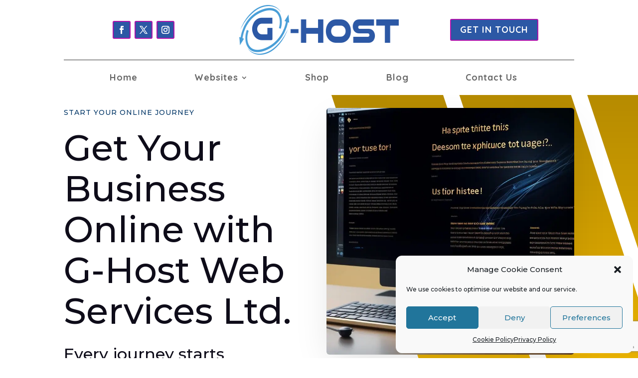

--- FILE ---
content_type: text/html; charset=utf-8
request_url: https://www.google.com/recaptcha/api2/anchor?ar=1&k=6LcIagcqAAAAAGs0qFvCa7o0KB0APnW8YyfOSg18&co=aHR0cHM6Ly93d3cuZy1ob3N0LmNvLnVrOjQ0Mw..&hl=en&v=N67nZn4AqZkNcbeMu4prBgzg&theme=light&size=invisible&anchor-ms=20000&execute-ms=30000&cb=vgxo2y18khc4
body_size: 48681
content:
<!DOCTYPE HTML><html dir="ltr" lang="en"><head><meta http-equiv="Content-Type" content="text/html; charset=UTF-8">
<meta http-equiv="X-UA-Compatible" content="IE=edge">
<title>reCAPTCHA</title>
<style type="text/css">
/* cyrillic-ext */
@font-face {
  font-family: 'Roboto';
  font-style: normal;
  font-weight: 400;
  font-stretch: 100%;
  src: url(//fonts.gstatic.com/s/roboto/v48/KFO7CnqEu92Fr1ME7kSn66aGLdTylUAMa3GUBHMdazTgWw.woff2) format('woff2');
  unicode-range: U+0460-052F, U+1C80-1C8A, U+20B4, U+2DE0-2DFF, U+A640-A69F, U+FE2E-FE2F;
}
/* cyrillic */
@font-face {
  font-family: 'Roboto';
  font-style: normal;
  font-weight: 400;
  font-stretch: 100%;
  src: url(//fonts.gstatic.com/s/roboto/v48/KFO7CnqEu92Fr1ME7kSn66aGLdTylUAMa3iUBHMdazTgWw.woff2) format('woff2');
  unicode-range: U+0301, U+0400-045F, U+0490-0491, U+04B0-04B1, U+2116;
}
/* greek-ext */
@font-face {
  font-family: 'Roboto';
  font-style: normal;
  font-weight: 400;
  font-stretch: 100%;
  src: url(//fonts.gstatic.com/s/roboto/v48/KFO7CnqEu92Fr1ME7kSn66aGLdTylUAMa3CUBHMdazTgWw.woff2) format('woff2');
  unicode-range: U+1F00-1FFF;
}
/* greek */
@font-face {
  font-family: 'Roboto';
  font-style: normal;
  font-weight: 400;
  font-stretch: 100%;
  src: url(//fonts.gstatic.com/s/roboto/v48/KFO7CnqEu92Fr1ME7kSn66aGLdTylUAMa3-UBHMdazTgWw.woff2) format('woff2');
  unicode-range: U+0370-0377, U+037A-037F, U+0384-038A, U+038C, U+038E-03A1, U+03A3-03FF;
}
/* math */
@font-face {
  font-family: 'Roboto';
  font-style: normal;
  font-weight: 400;
  font-stretch: 100%;
  src: url(//fonts.gstatic.com/s/roboto/v48/KFO7CnqEu92Fr1ME7kSn66aGLdTylUAMawCUBHMdazTgWw.woff2) format('woff2');
  unicode-range: U+0302-0303, U+0305, U+0307-0308, U+0310, U+0312, U+0315, U+031A, U+0326-0327, U+032C, U+032F-0330, U+0332-0333, U+0338, U+033A, U+0346, U+034D, U+0391-03A1, U+03A3-03A9, U+03B1-03C9, U+03D1, U+03D5-03D6, U+03F0-03F1, U+03F4-03F5, U+2016-2017, U+2034-2038, U+203C, U+2040, U+2043, U+2047, U+2050, U+2057, U+205F, U+2070-2071, U+2074-208E, U+2090-209C, U+20D0-20DC, U+20E1, U+20E5-20EF, U+2100-2112, U+2114-2115, U+2117-2121, U+2123-214F, U+2190, U+2192, U+2194-21AE, U+21B0-21E5, U+21F1-21F2, U+21F4-2211, U+2213-2214, U+2216-22FF, U+2308-230B, U+2310, U+2319, U+231C-2321, U+2336-237A, U+237C, U+2395, U+239B-23B7, U+23D0, U+23DC-23E1, U+2474-2475, U+25AF, U+25B3, U+25B7, U+25BD, U+25C1, U+25CA, U+25CC, U+25FB, U+266D-266F, U+27C0-27FF, U+2900-2AFF, U+2B0E-2B11, U+2B30-2B4C, U+2BFE, U+3030, U+FF5B, U+FF5D, U+1D400-1D7FF, U+1EE00-1EEFF;
}
/* symbols */
@font-face {
  font-family: 'Roboto';
  font-style: normal;
  font-weight: 400;
  font-stretch: 100%;
  src: url(//fonts.gstatic.com/s/roboto/v48/KFO7CnqEu92Fr1ME7kSn66aGLdTylUAMaxKUBHMdazTgWw.woff2) format('woff2');
  unicode-range: U+0001-000C, U+000E-001F, U+007F-009F, U+20DD-20E0, U+20E2-20E4, U+2150-218F, U+2190, U+2192, U+2194-2199, U+21AF, U+21E6-21F0, U+21F3, U+2218-2219, U+2299, U+22C4-22C6, U+2300-243F, U+2440-244A, U+2460-24FF, U+25A0-27BF, U+2800-28FF, U+2921-2922, U+2981, U+29BF, U+29EB, U+2B00-2BFF, U+4DC0-4DFF, U+FFF9-FFFB, U+10140-1018E, U+10190-1019C, U+101A0, U+101D0-101FD, U+102E0-102FB, U+10E60-10E7E, U+1D2C0-1D2D3, U+1D2E0-1D37F, U+1F000-1F0FF, U+1F100-1F1AD, U+1F1E6-1F1FF, U+1F30D-1F30F, U+1F315, U+1F31C, U+1F31E, U+1F320-1F32C, U+1F336, U+1F378, U+1F37D, U+1F382, U+1F393-1F39F, U+1F3A7-1F3A8, U+1F3AC-1F3AF, U+1F3C2, U+1F3C4-1F3C6, U+1F3CA-1F3CE, U+1F3D4-1F3E0, U+1F3ED, U+1F3F1-1F3F3, U+1F3F5-1F3F7, U+1F408, U+1F415, U+1F41F, U+1F426, U+1F43F, U+1F441-1F442, U+1F444, U+1F446-1F449, U+1F44C-1F44E, U+1F453, U+1F46A, U+1F47D, U+1F4A3, U+1F4B0, U+1F4B3, U+1F4B9, U+1F4BB, U+1F4BF, U+1F4C8-1F4CB, U+1F4D6, U+1F4DA, U+1F4DF, U+1F4E3-1F4E6, U+1F4EA-1F4ED, U+1F4F7, U+1F4F9-1F4FB, U+1F4FD-1F4FE, U+1F503, U+1F507-1F50B, U+1F50D, U+1F512-1F513, U+1F53E-1F54A, U+1F54F-1F5FA, U+1F610, U+1F650-1F67F, U+1F687, U+1F68D, U+1F691, U+1F694, U+1F698, U+1F6AD, U+1F6B2, U+1F6B9-1F6BA, U+1F6BC, U+1F6C6-1F6CF, U+1F6D3-1F6D7, U+1F6E0-1F6EA, U+1F6F0-1F6F3, U+1F6F7-1F6FC, U+1F700-1F7FF, U+1F800-1F80B, U+1F810-1F847, U+1F850-1F859, U+1F860-1F887, U+1F890-1F8AD, U+1F8B0-1F8BB, U+1F8C0-1F8C1, U+1F900-1F90B, U+1F93B, U+1F946, U+1F984, U+1F996, U+1F9E9, U+1FA00-1FA6F, U+1FA70-1FA7C, U+1FA80-1FA89, U+1FA8F-1FAC6, U+1FACE-1FADC, U+1FADF-1FAE9, U+1FAF0-1FAF8, U+1FB00-1FBFF;
}
/* vietnamese */
@font-face {
  font-family: 'Roboto';
  font-style: normal;
  font-weight: 400;
  font-stretch: 100%;
  src: url(//fonts.gstatic.com/s/roboto/v48/KFO7CnqEu92Fr1ME7kSn66aGLdTylUAMa3OUBHMdazTgWw.woff2) format('woff2');
  unicode-range: U+0102-0103, U+0110-0111, U+0128-0129, U+0168-0169, U+01A0-01A1, U+01AF-01B0, U+0300-0301, U+0303-0304, U+0308-0309, U+0323, U+0329, U+1EA0-1EF9, U+20AB;
}
/* latin-ext */
@font-face {
  font-family: 'Roboto';
  font-style: normal;
  font-weight: 400;
  font-stretch: 100%;
  src: url(//fonts.gstatic.com/s/roboto/v48/KFO7CnqEu92Fr1ME7kSn66aGLdTylUAMa3KUBHMdazTgWw.woff2) format('woff2');
  unicode-range: U+0100-02BA, U+02BD-02C5, U+02C7-02CC, U+02CE-02D7, U+02DD-02FF, U+0304, U+0308, U+0329, U+1D00-1DBF, U+1E00-1E9F, U+1EF2-1EFF, U+2020, U+20A0-20AB, U+20AD-20C0, U+2113, U+2C60-2C7F, U+A720-A7FF;
}
/* latin */
@font-face {
  font-family: 'Roboto';
  font-style: normal;
  font-weight: 400;
  font-stretch: 100%;
  src: url(//fonts.gstatic.com/s/roboto/v48/KFO7CnqEu92Fr1ME7kSn66aGLdTylUAMa3yUBHMdazQ.woff2) format('woff2');
  unicode-range: U+0000-00FF, U+0131, U+0152-0153, U+02BB-02BC, U+02C6, U+02DA, U+02DC, U+0304, U+0308, U+0329, U+2000-206F, U+20AC, U+2122, U+2191, U+2193, U+2212, U+2215, U+FEFF, U+FFFD;
}
/* cyrillic-ext */
@font-face {
  font-family: 'Roboto';
  font-style: normal;
  font-weight: 500;
  font-stretch: 100%;
  src: url(//fonts.gstatic.com/s/roboto/v48/KFO7CnqEu92Fr1ME7kSn66aGLdTylUAMa3GUBHMdazTgWw.woff2) format('woff2');
  unicode-range: U+0460-052F, U+1C80-1C8A, U+20B4, U+2DE0-2DFF, U+A640-A69F, U+FE2E-FE2F;
}
/* cyrillic */
@font-face {
  font-family: 'Roboto';
  font-style: normal;
  font-weight: 500;
  font-stretch: 100%;
  src: url(//fonts.gstatic.com/s/roboto/v48/KFO7CnqEu92Fr1ME7kSn66aGLdTylUAMa3iUBHMdazTgWw.woff2) format('woff2');
  unicode-range: U+0301, U+0400-045F, U+0490-0491, U+04B0-04B1, U+2116;
}
/* greek-ext */
@font-face {
  font-family: 'Roboto';
  font-style: normal;
  font-weight: 500;
  font-stretch: 100%;
  src: url(//fonts.gstatic.com/s/roboto/v48/KFO7CnqEu92Fr1ME7kSn66aGLdTylUAMa3CUBHMdazTgWw.woff2) format('woff2');
  unicode-range: U+1F00-1FFF;
}
/* greek */
@font-face {
  font-family: 'Roboto';
  font-style: normal;
  font-weight: 500;
  font-stretch: 100%;
  src: url(//fonts.gstatic.com/s/roboto/v48/KFO7CnqEu92Fr1ME7kSn66aGLdTylUAMa3-UBHMdazTgWw.woff2) format('woff2');
  unicode-range: U+0370-0377, U+037A-037F, U+0384-038A, U+038C, U+038E-03A1, U+03A3-03FF;
}
/* math */
@font-face {
  font-family: 'Roboto';
  font-style: normal;
  font-weight: 500;
  font-stretch: 100%;
  src: url(//fonts.gstatic.com/s/roboto/v48/KFO7CnqEu92Fr1ME7kSn66aGLdTylUAMawCUBHMdazTgWw.woff2) format('woff2');
  unicode-range: U+0302-0303, U+0305, U+0307-0308, U+0310, U+0312, U+0315, U+031A, U+0326-0327, U+032C, U+032F-0330, U+0332-0333, U+0338, U+033A, U+0346, U+034D, U+0391-03A1, U+03A3-03A9, U+03B1-03C9, U+03D1, U+03D5-03D6, U+03F0-03F1, U+03F4-03F5, U+2016-2017, U+2034-2038, U+203C, U+2040, U+2043, U+2047, U+2050, U+2057, U+205F, U+2070-2071, U+2074-208E, U+2090-209C, U+20D0-20DC, U+20E1, U+20E5-20EF, U+2100-2112, U+2114-2115, U+2117-2121, U+2123-214F, U+2190, U+2192, U+2194-21AE, U+21B0-21E5, U+21F1-21F2, U+21F4-2211, U+2213-2214, U+2216-22FF, U+2308-230B, U+2310, U+2319, U+231C-2321, U+2336-237A, U+237C, U+2395, U+239B-23B7, U+23D0, U+23DC-23E1, U+2474-2475, U+25AF, U+25B3, U+25B7, U+25BD, U+25C1, U+25CA, U+25CC, U+25FB, U+266D-266F, U+27C0-27FF, U+2900-2AFF, U+2B0E-2B11, U+2B30-2B4C, U+2BFE, U+3030, U+FF5B, U+FF5D, U+1D400-1D7FF, U+1EE00-1EEFF;
}
/* symbols */
@font-face {
  font-family: 'Roboto';
  font-style: normal;
  font-weight: 500;
  font-stretch: 100%;
  src: url(//fonts.gstatic.com/s/roboto/v48/KFO7CnqEu92Fr1ME7kSn66aGLdTylUAMaxKUBHMdazTgWw.woff2) format('woff2');
  unicode-range: U+0001-000C, U+000E-001F, U+007F-009F, U+20DD-20E0, U+20E2-20E4, U+2150-218F, U+2190, U+2192, U+2194-2199, U+21AF, U+21E6-21F0, U+21F3, U+2218-2219, U+2299, U+22C4-22C6, U+2300-243F, U+2440-244A, U+2460-24FF, U+25A0-27BF, U+2800-28FF, U+2921-2922, U+2981, U+29BF, U+29EB, U+2B00-2BFF, U+4DC0-4DFF, U+FFF9-FFFB, U+10140-1018E, U+10190-1019C, U+101A0, U+101D0-101FD, U+102E0-102FB, U+10E60-10E7E, U+1D2C0-1D2D3, U+1D2E0-1D37F, U+1F000-1F0FF, U+1F100-1F1AD, U+1F1E6-1F1FF, U+1F30D-1F30F, U+1F315, U+1F31C, U+1F31E, U+1F320-1F32C, U+1F336, U+1F378, U+1F37D, U+1F382, U+1F393-1F39F, U+1F3A7-1F3A8, U+1F3AC-1F3AF, U+1F3C2, U+1F3C4-1F3C6, U+1F3CA-1F3CE, U+1F3D4-1F3E0, U+1F3ED, U+1F3F1-1F3F3, U+1F3F5-1F3F7, U+1F408, U+1F415, U+1F41F, U+1F426, U+1F43F, U+1F441-1F442, U+1F444, U+1F446-1F449, U+1F44C-1F44E, U+1F453, U+1F46A, U+1F47D, U+1F4A3, U+1F4B0, U+1F4B3, U+1F4B9, U+1F4BB, U+1F4BF, U+1F4C8-1F4CB, U+1F4D6, U+1F4DA, U+1F4DF, U+1F4E3-1F4E6, U+1F4EA-1F4ED, U+1F4F7, U+1F4F9-1F4FB, U+1F4FD-1F4FE, U+1F503, U+1F507-1F50B, U+1F50D, U+1F512-1F513, U+1F53E-1F54A, U+1F54F-1F5FA, U+1F610, U+1F650-1F67F, U+1F687, U+1F68D, U+1F691, U+1F694, U+1F698, U+1F6AD, U+1F6B2, U+1F6B9-1F6BA, U+1F6BC, U+1F6C6-1F6CF, U+1F6D3-1F6D7, U+1F6E0-1F6EA, U+1F6F0-1F6F3, U+1F6F7-1F6FC, U+1F700-1F7FF, U+1F800-1F80B, U+1F810-1F847, U+1F850-1F859, U+1F860-1F887, U+1F890-1F8AD, U+1F8B0-1F8BB, U+1F8C0-1F8C1, U+1F900-1F90B, U+1F93B, U+1F946, U+1F984, U+1F996, U+1F9E9, U+1FA00-1FA6F, U+1FA70-1FA7C, U+1FA80-1FA89, U+1FA8F-1FAC6, U+1FACE-1FADC, U+1FADF-1FAE9, U+1FAF0-1FAF8, U+1FB00-1FBFF;
}
/* vietnamese */
@font-face {
  font-family: 'Roboto';
  font-style: normal;
  font-weight: 500;
  font-stretch: 100%;
  src: url(//fonts.gstatic.com/s/roboto/v48/KFO7CnqEu92Fr1ME7kSn66aGLdTylUAMa3OUBHMdazTgWw.woff2) format('woff2');
  unicode-range: U+0102-0103, U+0110-0111, U+0128-0129, U+0168-0169, U+01A0-01A1, U+01AF-01B0, U+0300-0301, U+0303-0304, U+0308-0309, U+0323, U+0329, U+1EA0-1EF9, U+20AB;
}
/* latin-ext */
@font-face {
  font-family: 'Roboto';
  font-style: normal;
  font-weight: 500;
  font-stretch: 100%;
  src: url(//fonts.gstatic.com/s/roboto/v48/KFO7CnqEu92Fr1ME7kSn66aGLdTylUAMa3KUBHMdazTgWw.woff2) format('woff2');
  unicode-range: U+0100-02BA, U+02BD-02C5, U+02C7-02CC, U+02CE-02D7, U+02DD-02FF, U+0304, U+0308, U+0329, U+1D00-1DBF, U+1E00-1E9F, U+1EF2-1EFF, U+2020, U+20A0-20AB, U+20AD-20C0, U+2113, U+2C60-2C7F, U+A720-A7FF;
}
/* latin */
@font-face {
  font-family: 'Roboto';
  font-style: normal;
  font-weight: 500;
  font-stretch: 100%;
  src: url(//fonts.gstatic.com/s/roboto/v48/KFO7CnqEu92Fr1ME7kSn66aGLdTylUAMa3yUBHMdazQ.woff2) format('woff2');
  unicode-range: U+0000-00FF, U+0131, U+0152-0153, U+02BB-02BC, U+02C6, U+02DA, U+02DC, U+0304, U+0308, U+0329, U+2000-206F, U+20AC, U+2122, U+2191, U+2193, U+2212, U+2215, U+FEFF, U+FFFD;
}
/* cyrillic-ext */
@font-face {
  font-family: 'Roboto';
  font-style: normal;
  font-weight: 900;
  font-stretch: 100%;
  src: url(//fonts.gstatic.com/s/roboto/v48/KFO7CnqEu92Fr1ME7kSn66aGLdTylUAMa3GUBHMdazTgWw.woff2) format('woff2');
  unicode-range: U+0460-052F, U+1C80-1C8A, U+20B4, U+2DE0-2DFF, U+A640-A69F, U+FE2E-FE2F;
}
/* cyrillic */
@font-face {
  font-family: 'Roboto';
  font-style: normal;
  font-weight: 900;
  font-stretch: 100%;
  src: url(//fonts.gstatic.com/s/roboto/v48/KFO7CnqEu92Fr1ME7kSn66aGLdTylUAMa3iUBHMdazTgWw.woff2) format('woff2');
  unicode-range: U+0301, U+0400-045F, U+0490-0491, U+04B0-04B1, U+2116;
}
/* greek-ext */
@font-face {
  font-family: 'Roboto';
  font-style: normal;
  font-weight: 900;
  font-stretch: 100%;
  src: url(//fonts.gstatic.com/s/roboto/v48/KFO7CnqEu92Fr1ME7kSn66aGLdTylUAMa3CUBHMdazTgWw.woff2) format('woff2');
  unicode-range: U+1F00-1FFF;
}
/* greek */
@font-face {
  font-family: 'Roboto';
  font-style: normal;
  font-weight: 900;
  font-stretch: 100%;
  src: url(//fonts.gstatic.com/s/roboto/v48/KFO7CnqEu92Fr1ME7kSn66aGLdTylUAMa3-UBHMdazTgWw.woff2) format('woff2');
  unicode-range: U+0370-0377, U+037A-037F, U+0384-038A, U+038C, U+038E-03A1, U+03A3-03FF;
}
/* math */
@font-face {
  font-family: 'Roboto';
  font-style: normal;
  font-weight: 900;
  font-stretch: 100%;
  src: url(//fonts.gstatic.com/s/roboto/v48/KFO7CnqEu92Fr1ME7kSn66aGLdTylUAMawCUBHMdazTgWw.woff2) format('woff2');
  unicode-range: U+0302-0303, U+0305, U+0307-0308, U+0310, U+0312, U+0315, U+031A, U+0326-0327, U+032C, U+032F-0330, U+0332-0333, U+0338, U+033A, U+0346, U+034D, U+0391-03A1, U+03A3-03A9, U+03B1-03C9, U+03D1, U+03D5-03D6, U+03F0-03F1, U+03F4-03F5, U+2016-2017, U+2034-2038, U+203C, U+2040, U+2043, U+2047, U+2050, U+2057, U+205F, U+2070-2071, U+2074-208E, U+2090-209C, U+20D0-20DC, U+20E1, U+20E5-20EF, U+2100-2112, U+2114-2115, U+2117-2121, U+2123-214F, U+2190, U+2192, U+2194-21AE, U+21B0-21E5, U+21F1-21F2, U+21F4-2211, U+2213-2214, U+2216-22FF, U+2308-230B, U+2310, U+2319, U+231C-2321, U+2336-237A, U+237C, U+2395, U+239B-23B7, U+23D0, U+23DC-23E1, U+2474-2475, U+25AF, U+25B3, U+25B7, U+25BD, U+25C1, U+25CA, U+25CC, U+25FB, U+266D-266F, U+27C0-27FF, U+2900-2AFF, U+2B0E-2B11, U+2B30-2B4C, U+2BFE, U+3030, U+FF5B, U+FF5D, U+1D400-1D7FF, U+1EE00-1EEFF;
}
/* symbols */
@font-face {
  font-family: 'Roboto';
  font-style: normal;
  font-weight: 900;
  font-stretch: 100%;
  src: url(//fonts.gstatic.com/s/roboto/v48/KFO7CnqEu92Fr1ME7kSn66aGLdTylUAMaxKUBHMdazTgWw.woff2) format('woff2');
  unicode-range: U+0001-000C, U+000E-001F, U+007F-009F, U+20DD-20E0, U+20E2-20E4, U+2150-218F, U+2190, U+2192, U+2194-2199, U+21AF, U+21E6-21F0, U+21F3, U+2218-2219, U+2299, U+22C4-22C6, U+2300-243F, U+2440-244A, U+2460-24FF, U+25A0-27BF, U+2800-28FF, U+2921-2922, U+2981, U+29BF, U+29EB, U+2B00-2BFF, U+4DC0-4DFF, U+FFF9-FFFB, U+10140-1018E, U+10190-1019C, U+101A0, U+101D0-101FD, U+102E0-102FB, U+10E60-10E7E, U+1D2C0-1D2D3, U+1D2E0-1D37F, U+1F000-1F0FF, U+1F100-1F1AD, U+1F1E6-1F1FF, U+1F30D-1F30F, U+1F315, U+1F31C, U+1F31E, U+1F320-1F32C, U+1F336, U+1F378, U+1F37D, U+1F382, U+1F393-1F39F, U+1F3A7-1F3A8, U+1F3AC-1F3AF, U+1F3C2, U+1F3C4-1F3C6, U+1F3CA-1F3CE, U+1F3D4-1F3E0, U+1F3ED, U+1F3F1-1F3F3, U+1F3F5-1F3F7, U+1F408, U+1F415, U+1F41F, U+1F426, U+1F43F, U+1F441-1F442, U+1F444, U+1F446-1F449, U+1F44C-1F44E, U+1F453, U+1F46A, U+1F47D, U+1F4A3, U+1F4B0, U+1F4B3, U+1F4B9, U+1F4BB, U+1F4BF, U+1F4C8-1F4CB, U+1F4D6, U+1F4DA, U+1F4DF, U+1F4E3-1F4E6, U+1F4EA-1F4ED, U+1F4F7, U+1F4F9-1F4FB, U+1F4FD-1F4FE, U+1F503, U+1F507-1F50B, U+1F50D, U+1F512-1F513, U+1F53E-1F54A, U+1F54F-1F5FA, U+1F610, U+1F650-1F67F, U+1F687, U+1F68D, U+1F691, U+1F694, U+1F698, U+1F6AD, U+1F6B2, U+1F6B9-1F6BA, U+1F6BC, U+1F6C6-1F6CF, U+1F6D3-1F6D7, U+1F6E0-1F6EA, U+1F6F0-1F6F3, U+1F6F7-1F6FC, U+1F700-1F7FF, U+1F800-1F80B, U+1F810-1F847, U+1F850-1F859, U+1F860-1F887, U+1F890-1F8AD, U+1F8B0-1F8BB, U+1F8C0-1F8C1, U+1F900-1F90B, U+1F93B, U+1F946, U+1F984, U+1F996, U+1F9E9, U+1FA00-1FA6F, U+1FA70-1FA7C, U+1FA80-1FA89, U+1FA8F-1FAC6, U+1FACE-1FADC, U+1FADF-1FAE9, U+1FAF0-1FAF8, U+1FB00-1FBFF;
}
/* vietnamese */
@font-face {
  font-family: 'Roboto';
  font-style: normal;
  font-weight: 900;
  font-stretch: 100%;
  src: url(//fonts.gstatic.com/s/roboto/v48/KFO7CnqEu92Fr1ME7kSn66aGLdTylUAMa3OUBHMdazTgWw.woff2) format('woff2');
  unicode-range: U+0102-0103, U+0110-0111, U+0128-0129, U+0168-0169, U+01A0-01A1, U+01AF-01B0, U+0300-0301, U+0303-0304, U+0308-0309, U+0323, U+0329, U+1EA0-1EF9, U+20AB;
}
/* latin-ext */
@font-face {
  font-family: 'Roboto';
  font-style: normal;
  font-weight: 900;
  font-stretch: 100%;
  src: url(//fonts.gstatic.com/s/roboto/v48/KFO7CnqEu92Fr1ME7kSn66aGLdTylUAMa3KUBHMdazTgWw.woff2) format('woff2');
  unicode-range: U+0100-02BA, U+02BD-02C5, U+02C7-02CC, U+02CE-02D7, U+02DD-02FF, U+0304, U+0308, U+0329, U+1D00-1DBF, U+1E00-1E9F, U+1EF2-1EFF, U+2020, U+20A0-20AB, U+20AD-20C0, U+2113, U+2C60-2C7F, U+A720-A7FF;
}
/* latin */
@font-face {
  font-family: 'Roboto';
  font-style: normal;
  font-weight: 900;
  font-stretch: 100%;
  src: url(//fonts.gstatic.com/s/roboto/v48/KFO7CnqEu92Fr1ME7kSn66aGLdTylUAMa3yUBHMdazQ.woff2) format('woff2');
  unicode-range: U+0000-00FF, U+0131, U+0152-0153, U+02BB-02BC, U+02C6, U+02DA, U+02DC, U+0304, U+0308, U+0329, U+2000-206F, U+20AC, U+2122, U+2191, U+2193, U+2212, U+2215, U+FEFF, U+FFFD;
}

</style>
<link rel="stylesheet" type="text/css" href="https://www.gstatic.com/recaptcha/releases/N67nZn4AqZkNcbeMu4prBgzg/styles__ltr.css">
<script nonce="Q-sq5vhZF25e46uYBWyyvQ" type="text/javascript">window['__recaptcha_api'] = 'https://www.google.com/recaptcha/api2/';</script>
<script type="text/javascript" src="https://www.gstatic.com/recaptcha/releases/N67nZn4AqZkNcbeMu4prBgzg/recaptcha__en.js" nonce="Q-sq5vhZF25e46uYBWyyvQ">
      
    </script></head>
<body><div id="rc-anchor-alert" class="rc-anchor-alert"></div>
<input type="hidden" id="recaptcha-token" value="[base64]">
<script type="text/javascript" nonce="Q-sq5vhZF25e46uYBWyyvQ">
      recaptcha.anchor.Main.init("[\x22ainput\x22,[\x22bgdata\x22,\x22\x22,\[base64]/[base64]/[base64]/ZyhXLGgpOnEoW04sMjEsbF0sVywwKSxoKSxmYWxzZSxmYWxzZSl9Y2F0Y2goayl7RygzNTgsVyk/[base64]/[base64]/[base64]/[base64]/[base64]/[base64]/[base64]/bmV3IEJbT10oRFswXSk6dz09Mj9uZXcgQltPXShEWzBdLERbMV0pOnc9PTM/bmV3IEJbT10oRFswXSxEWzFdLERbMl0pOnc9PTQ/[base64]/[base64]/[base64]/[base64]/[base64]\\u003d\x22,\[base64]\x22,\x22eXrCj8ORwr/Ds8KIFHLDmcOdwpXCrlplTFTCisO/FcK0GXfDq8OpOMOROmDDmsOdDcKrcRPDi8KEG8ODw7wjw4lGwrbClMOsB8K0w5s2w4paQV/CqsO/UcKpwrDCusOjwpN9w4PCq8OhZUocwqfDmcO0wr5pw4nDtMKXw4UBwoDCv3rDondUHAdTw5kywq/ClUnCkSTCkEZfdUEZSMOaEMOzwqvClD/DjSfCnsOoTF88e8KAdjExw6otR2RWwqglwoTClMKLw7XDtcOgaTRGw7XCpMOxw6NFM8K5NgPCgMOnw5gjwrI/QDLDpsOmLwFgNAnDkD/ChQ4Jw7ITwoolOsOMwoxcbsOVw5kxSsOFw4QnDksWOAxiwoLClwwPeVXCsGAECMKxSCESHVhdQStlNsOlw4jCucKKw4hYw6EKTcKCJcOYwoJfwqHDi8OuIBwgGSfDncOLw7tEdcOTwr/ChlZfw6DDgwHChsKRCMKVw6xbEFM7Fx9dwpl/UBLDncKxN8O2eMK5aMK0wrzDvMOGaFhfPgHCrsOwZW/CinfDkRAWw4hFGMOdwrxZw5rCu3dvw6HDqcKiwoJEMcKswr3Cg1/Dj8Kjw6ZADjoVwrDCr8OkwqPCuhgTSWkvHXPCp8K6wq/CuMOywqxEw6Ilw6LCmsOZw7VtQ1/CvGrDgnBfaH/DpcKoD8KMC0JXw6/[base64]/w7g1N8OFwow7BD3Ds8KvQsOAw6XDtMOcwqLCtiXDqsOHw6JDH8ORbsOAfA7CuB7CgMKQCU7Dk8KKAMKUAUjDg8O8OBc7w4PDjsKfL8OMIkzCiBvDiMK6wrHDolkdQ1g/wrkywrc2w5zCh3LDvcKewoHDjwQCDScPwp8hCBc2WRjCgMObDMK0J0VPDibDgsKNEkfDs8KrTV7DqsOnHcOpwoMcwq4aXjDCosKSwrPCg8Okw7nDrMOEw6zChMOQwrLCisOWRsOARxDDgEnCrsOQScOZwpgdWRJPCSXDig8ieF/CnS0uw48SfVh2PMKdwpHDq8O+wq7Cq1PDuGLCjHB+XMOFdcKgwplcAGHCml18w4ZqwozCjwNwwqvCrhTDj3I/VyzDoQbDgSZ2w6kFfcK9EcKMPUvDhcOJwoHCk8KIwp3DkcOcDcKfesOXwrNawo3Di8K+wrYDwrDDksKXFnXCmD0vwoHDrDTCr2PCqMK6wqM+wpLClnTCmjhDcsOFw5/Co8O9IyjCkcOfwpE+w7jCoBbCr8OhWMKowoLDjcKkwrYBP8KbCsO+w4PDqgLCuMOywpnCqGXDnjVcZMK7ccK+ccKHw7oRwoPDnnQWOMOmw7vClGE6SsOAwq/DncOyD8Kxw6bDqMOkw7N5WEVUw4UrUMKcw4rDkDQcwpDCiWjCnRLDnMKEwp0vVcKdwrd3Ai9ow7jDrFlOdi8CX8KEd8O8XDLCpEzCol0vDjEbw7XCsWQIB8OfS8O0XCTDuWYMGcK/w5UOdsK4wqViUsKbwrvCjkUMel1nWBw1LcK0w5zCscKTbsKKw7twwpDCvDDCkQNSw5HCgj7Ct8OCwqA2wrHDuGbCmmlnwoEQw6TDjho3woMEw5zCr1vCnwJ5ATlQYid3w4rCnsOfCMOzVwYjTsOVwqXCsMOrw4PCvsOHwrw/BH3Dgm4xw6g+ccO3wqnDt2TDu8KVw4wiw63CicKBVhHCi8KZw6nCt0U4C3XCqsOKwpRCK1BoQcOUw6nCvsOvPHs1wqrCrsK7w5DCgMKdwrIHGMOZTcOYw6Y/[base64]/wonDnMOnJE7DtRbCoXpgw5NgLMKAwpxEwrjDoMO1wpPCrQRCPMODfcKraBvCmFbCocKNwoQhHsO2wrYyFsOHw50ew7tRAcK2WmPCimjDrcK6AHRKw6UeJnPCq0dRw5/DjsKIQ8ONH8K2H8OZwpDCtcO1w4JDw5trHATDlh0lV3VwwqB4CsO4w5gQwpPDoEJEI8OsYgBvQ8OMw5DDpgtiwqhmIX/DrizCtCzCoETDrcK5TsKXwpYhKxphw7Zqw5ZSwr5dZHzCjsO9bCPDvzBiCsK5w5rClxJzcFvDmAzCgsKKwoUBwoQuPhxFUcKlwp1Vw5tkw6tgVy4/dsOHwpBjw4vDosOwAcOaWV9RScOcFztYWDXDpMO4P8OmP8Ojd8KVw4rCrcO6w5JEw7Abw7TCoHphWmREwrTDucKNwp5Mw7UFQloDw7XDjWvDmcOARkbCucObw6DCni7CnUPDtcKbAMO5aMOcacKswrlmwqhaOF/Cp8OlVMOKNTtSaMKiLMKHw7PCiMOVw7F5ZnzCvsOPwp9/bcK/w5nDj3nDumBcwq0Aw7wrwozCi3h8w5bDmV7DpMOvG3gdNEcvw6/DqVUYw6xpACU7WC16wr9Pw5bCiyTDkQ3CoXAow50YwoAdw6x9fMKKBm/Ds2vDo8KZwpFPOWl4wo3Cvx4Td8OQfsKcHsO9EEAMHsOvPyFVw6Ewwot8RcKAwojCrsKFA8OZw4HDoXheLVTCginDocO8XF/DisKHBQNlEsOUwqkUO37DoFPCmgLDqcKCUVjCiMO9w7oHCENAFlDDlV/CjMO3A25sw75CfRrDhcKkwpJVw6w7YsKOwo8Gwo3DhMKyw4oNEXt5Uw/Di8KiEQvCiMKHw53Cn8Kzw7c2CcOQXFJSSRXDlcOlwr9aG0bClMKYwqd1YB1AwpEdFFvDvwjCqUs/w7LDrnTCtsKvGMKbwo4gw4oKfT0LXxtqw6jDsTN5w6XCoCfDjxV8SRfCvMOpY2LCvMOrfsORwrUxwqzCu2FDwrQ8w70FwqLClsOJKFLCr8KKwqzDkQvDusKKw7fDsMKpA8KEw4PDjGcvEsOgwot2FFVSwp3DiWDCpDIbWx3CkR/CsWBmHMO9CDcywps4w6VzwqDCpz/DujLCiMOeRElUdcOTRQ7Dsl0cImscwqrDhMOPETNKVMKpQcKZw4AXw6/DvcKIw5RtYzApGglCSsObNsKRccOEWgTDlQLClUHDrlZBJRYvwq11FXrDrR8jL8KLwrIMZMKpw5ZqwpZswp3CvMKAwrvDhxjCkU/CvRolw61UwpXDrsO0w5nCkgQHwr/DkHLCpsKuw4IUw4TCkHzCvTFwU2dZM1bCo8O2wrJDwo3ChRfCusOlwpE/wpfDlcKdG8K0KMO4STnCqCY/w6XClcKgwr/CmsKrQcO8AHo1wpFRI2XDosOrwohCw4zCnE/DoS3CocKIYMO/w7klw5BwdnPCqmbDiTFhSTDCinjDgMKkERPDk3glwpHCuMO3w5LDjXNrw68SPhTCjnZ8w5DDjMKUGcOIfn5uA0zCnAPCn8K/wqLDqcOPwqvDpsONwqd7w6/CmsOQZwImwp5Hw6LCoVDCkMK5w5FnRsOyw4obCsKrw5Vrw5QUPH3DrMKCJsOECsOBwpHDmcO/wpdbJXcAw6zDgGoaf1zCosK0C0pRw4nCnMKmwpVGTcKvED5lBcKhWcKjwrzCj8K/IsKVwoDDtcK5aMKPI8OcfC5CwrUXYjwURcOnCWFbfCjCnsKgw5oudWF0JcKcwpjCgSoiIx5CW8KNw57CnsOgwqrDm8KzA8Onw4/Dg8KNCHvChcOZw7vCmsKsw5NTfMOIw4bCm2HDumPDhMOaw6fDvUTDqHQpFEcJw6RACsOwYMKow4hTw4ATwpvDjcOWw4Auw67DmF4uwqkdWsKAfBDDphoHw5Vyw7UoUQHDpFc+wqI1M8OrwptfPMOnwo03w7hLVMKKeXA6esK4EMKcQB4Mw49/[base64]/DkMO0IcKTw6ouUMOyAAHDuMK0w4LDumvDimTDj05JwqLCiWfDhMOPJcO7CSExEzPDqcKFwoI5wqlpw7NXwo/DocO2asOxacKQwo4hRhJ+fcOAY0oUwoYDJm4Jw5kWwq1IdgYaEylQwqfDmzXDjW3CocOlwok7w4nCtTXDqMOBTV/DlUF5wrzCjSdLcjbDoTZzwrvDoFEsw5TCnsOTw5bCoBrDvhHCrUJzXgIow6/[base64]/CjsOIwrXDjsO2w7PCuSrDgsKXw48mwr/DusKCwr9rKQbDpsKIKMK2AMK8U8KdK8KwJcOcXlhEQSDDk0HDh8OWEW/[base64]/wrbDllokaV9gG2ZEwrp+cxIew7fDmiBRaG/DoxDCrcOiwo5xw7rCisOPPcODw588w7vCti1CwqbDrGHCtyNVw4l4w5llfcKMbsOMH8Kxw418wpbCiEJnwo/DtzVlw5oEw7JoD8OWw6AhMMKCLMOuwpRyKcKWAUfCjBjCtMKow7kXLsO/worDpX7DmMKRLsObKMK/w7kWJyUOwpxWwrDDt8K4wpxfw6REKWkYBkjCoMK0PcK5w7nDrsKtw7RWwqISBcKWG1zCp8K6w4TCssOewoUzD8K3exnCkcKRwpnDi2pUCcKEIADCvHrCt8OcAH4Yw7prE8O5wrXCqX5pLUhwwo3CvCDDvcKtwozCnRfCkcOBKh/DjFhow68ew5DCr1LDpcO/w5zCrsKqRHoaDMOgaFM+wpLDtcO4RwYkw6RTwpDDssKbQ3o0AMOUwp0pPcKPEgwDw6bClsOpwrBxY8OIQ8KCw78cwq4haMKtwpgUw4fCvsKhAkzDq8O+w6ZowrQ5wpXDusK9K2EfHMOUI8K2Em/CuCLDl8Kmw7cbwo5hwr/CpEsjXVjCrsKqwoHDu8K+w6PCthI8HBoTw4s0w7TCsmdzK1PDtXvDm8Oyw6PDljzCsMOUC0bCuMOzRx/ClsKlwpQfXsO+w6HCv3zDj8O4FMKsZsOQwpfDpRbCl8KqYsOrw7PCkiNIw5VzWMOZwonCm2Y7wpokwojCmljCvj41wp3CqnnDpF0/MsKgZzHCp3NqIMK+EG4dGcKwF8K4Yg3Ci1TDkcOiGltYw6wHwqZCG8Ohw7DCosK9ESHChcObw7dcw5wowoMlQCvCtsOfwo4nwrnDjjXCu2DCmsOPecO7Rx17AjR1wrvCoDc1w5/Cr8KTwojDpGd4LRfDoMObJ8ORw6VYX2VaVcK+MsKQXRlGD2/DtcKnNgNYwp1YwqovK8KXw47DlsOKF8O6w6pWUMOYwoDClXjCtDJwJ05wAsOpw7k/woV1I3kOw77DqWPCisOnaMOjdDzDlMKWwpUBwo0/[base64]/DpMOnUMKvSMKCIsOWwrfDrhLDrMOMwqcVGMKgW8OTN2MOXsOEw5PCr8O6w5A4wpzDqxfCpcOYIgPDg8K6dX9gwonDi8KgwoodwoTCsBvCrsO/w6dOw4vCm8KOMcOIw6kee05WMnPDm8KYEMKNwqzCm3XDgsKOw7zCvsK4wrXDqHUnIh7CpCXCum8oJApdwoIHTMKBNVtTw5HCiA/Dr1/CjcKKW8Kow6cAAsO6wonCmjvDvSpEwqvCvsKZIi4Sw4nClxhnPcKPVX7DkcO6Z8OVw5sGwpAow5oYw4PDrh3CgsK9w6glw5DCk8K5w6xUZmrCoSfCpcOcw4xFw63CvT3Cm8OGwr7DpSNcRsKNwot+w4Iiw5JqaRnDkyhGTSXDqcO8wo/ChDpkwqIMwol3wpHCr8KkbcOMZyDDucOww5bCjMOqD8KvNBjDmxQbVcK1HClfw4fDkA/DvMO7w4w9KjoIwpcTw6zCm8KDwrbDmcKlwqsiGsOiwpJcwpnDk8KtFMKmwp9cUkTCuE/CkMOvwqPCvDQnwp0zZ8OFwrvDlsKhSMOsw4h7w63Cg0N5GwdSGGYMYWrCoMOGw69ZXHDCosKWGjPDh2hYwpTCm8OcwqLDoMOvXz4geRdwLAwdbl7CvcOaBihawqnCm0/CqcK4NVUKw40Bw5EAwpPCjcOVwoRRW0YNWsOjdnY+wpcAIMKfIB3DrMOZw5REwqLDtsO8asK6wq7CiEzCtlJUwo/DuMOzw5bDilTDtMO5wqXDvsKBK8KRZcKub8Oewr/[base64]/Cq8Kcw7jDnHhhPCXCgMKOCsKTG8Ohw7fCvD4aw5kUcUHDrVg7wpPCqgs0w4bDqwDCncOiD8Kcw7k1w75QwptYwqJywppaw57Cnm0XLsKRLMKyKwLCgEnCjzg7TB8TwpoMw4gXw49Tw71ow43CosK/esKRwpvCnhB/w40ywp/[base64]/CpsKzaxJjSB83bAjCgyYGHnctw4NkTlg6bsKCwpcEwqTCpcO/w4XDocO7BT8VwojCg8O8C2M9w4vChkcQdMKMJnVlQGjDtMOYw6nCucOMTsO2cFAiwphHaxrCh8O1XWXCrMOZH8OyLHXDlMKJcE8rZcKmZnTCvcKXfMKdwqnDmylQw4nCpnwJHcK4IsOtSXQtwpLDsW1/wrM7Sx4qHiU/UsOIMUIYwq87w4/CgzUiQgzCuRzCjcKgd0MAw7N/wrdZKsOtMGxnw5/DjsKBwr4yw4jDp17DocO1fzk6WxYMw7IlQMKXw6rDiC0Vw5XCiRM6cATDpMOfwrTDv8OTwqgpw7LDsAsVw5vDvsOoScO7wpglwp/Dnw/DlsOII3tZGMKQwqsrRnAGw7gDNRAFEMO/WsKxw57Dh8OzARI6YBo2KsK1wplBwq06AjTClhcPw4bDq2YRw6oCw6XDgkMCf3DChcOdwp1HMcOpw4XCil3DosOCwp7CvsOTRcOEw6/CiAYQwpZZeMO3w4rCmMOvWDtfw4LCgXPDhMOoFz7Cj8OHwrXClMKdwq/[base64]/WCxsJMOTWFZQwoPDk3zDksKVw4k4w6LDghXDmEZSScOLw5TCtH4ZA8KcMHTCl8OBwq8Xw5rCqEoQwpPCm8O/w7zDpMOuPcKbwoDDp1N3NMOvwqxkwrwrwqJ7F2dqGUAtMcKhwoPDhcKoDMOMwovCgHZFw4XCqUVRwptzw5wWw5sYUsOvEsOWwrUyQ8OcwqwCYmNTwq4GFFpHw5g3PcO8wpnDqg/[base64]/[base64]/[base64]/wrcne1lQw5HDtsKYC8K5wqbDv8K5JcKlNA7DmcOYwr9QwrDDocKqw6TDmcK/[base64]/wrLDusKjwpPDhjpVcxlGw4pqw49wFDXCpjMhw4nDtsOaPzoJA8KywrrCgCYtwqZeQMO2wqw+bVjCkFnDrcOgS8KOV2AuOsKYwrtvwqrCuwZ2ICYcJgpkwrPDgXsdw4E/[base64]/FsKgO8KJwr85NsOEPMOhXUfDisKOOTfDhDnCmcOXKsOeUUYJS8KcbR/DlMO9Z8O4w4BIYMOiN2vCt3IXasKewqnDuA3DmsKnLSkFCzXCmDJQw7YpfMK6w4jDhTZswpUFwrfDkxjCt1fCpB3DkcKGwpxWPsKkAcOhw7tKwoDCpT/Dr8KJw5fDk8OmE8K9fsKYJywRwoXCryfCrhvDlBhUwp9Gw7rCs8KTw6oYP8KqR8OZw43DvMKodMKNwrXCjH3ChQfCohnCp3hww5N/[base64]/ClsOGwr8FwrjDj8OUSMKwwqLCj8KNwq50cMKOw5jDhhjCh0HDsD7DuivDgsOpW8K3wo/[base64]/[base64]/ChcKlIcOuHQwfbTTCvQZewqhfwovDk1LDmRAFwofDr8KUT8KIHsKpw5fDpMOgw4VgK8KQcMKDGy/CnlnDlx48KB7ChsOdwq8ebGglw6/DhWEWQnvDhncsasKuA20HwoDCqwXDpkMJw58rwqpuPG7DkMKVWgoNN2B0w4TDiyVtwrnDqsKwfA3CgcKMwqzDm2/DqjzCl8K0wozDhsKJwoM+McOIwrLCoBnCmEnCp2/CnHxgwotYw7fDjQ7DlAM7A8KzfsKywrpRw4dVCwrCnAl/wo9+KsKIFw9pw4kmwpNVwqN9w5TDnsOxw5nDg8KWwqVmw70tw4/DgcKHAjrCqsO/bMOuwrlnFsKfWikdw5J/wp/CrsKJKlFmwo8Nw7nChFRGw5RFEGl/CsKTQiPChcOtw6TDjErChAU2QjwNGcODXsKlwrTDpiZ9R1PCrcOWCcOEdntBPS1Iw7fCtWoDAnQew6PDkMOCw5hOwqHDvnw7RgcSwq/CpgAwwoTDm8Omw7g9w6kfDn/CmcOIacKWw4gsPcKOw6ZXaTfDqcKLIsOrQ8O8IA7CnWzCkBzDnmbCuMKBAsKXBcO0I3LDkwXDoDHDr8OOwqPCnsKYw6I4esOgwrRpOALDpHHCnnTDkm/DpRcEbXDDp8O3w6LDgMK7wqTCn0VURmHCgEYjD8K+w6DDssKUwoLCvx7CixgHZRcjAUhIeX/Du1fCtMKnwp7Ch8KnEMOkwqXDrcOGYmTDkG3Dq0nDkMOYL8OSwobDpsKaw4zDrsK9DxVgwqQSwrnCg1Y9wpfCt8OQw4EWw6dPw5nCisOceCvDk3bDscOFwqMzw7YaScOdw5/CjWXCrMOYw6LDvcO8exbDmcKOw7nDgAvCpcKaXETChXAnw6/DvMOPwpcbAsO+w4jCp2dCw61Zw4TCgcOJRMOkJj7Co8O7VF7CrlI7wofCqxo6wrxKw4ENb0DDpG8Nw6MJwrA5wqlbwoE8wqd7ElHCr0TCh8Klw6TCp8Kbw4wpw69jwoYfwrvClcOHMzIww40WwpMQwo7CrifDt8K6PcKUcHnCnXAyQsOLCQ0HfsOwwpXDvCbCjA0/w4RawqvDq8KAwoIsTMKzwqtzw5d8Nx8sw6dtJFQ1w53DhCjDq8OvOsOYJcO/LXEdcwtNwq3CvMOrw75AX8OgwooRwoMLwrvCjMOdEQ9BLVDCj8Opw7TCo2XDoMO7YMKzJMOEfljCiMKNYsO/NMKlRxjDqU4+bVLCiMKZBsO4wrfCgcKzCMKTwpdTw6gXw6fDvgouOBnDim7Cqw9YE8O/KMKtesO4CsKdJsKIwo4sw6HDtSbCj8OrRsOtwp7Cgm/Cg8OCw7ESWm4lw5gZwqzCsi/CiUjDtxY3TcONPcOww65gB8K9w5RnSErDuGNywofDiyjDjDlLShHCm8O0EMO/[base64]/w7fDiw0Jw5/[base64]/VsO1ScOid07DlcKJwoYVw7Rywox/[base64]/CoA4jwpfCryQNHcK0IgoJWcOUL3BIw5Ezw5chDhXDlGjCisOuwoNGw7bDnMOxw5VWw7Bqw6FZwrnCl8OVb8O/OwxFDn3Dj8KJwrF3wpzDksKLwoo3UQJARks5w598WMOCw7hwYMKZcRRawp3ClsOQw5rDvFZ0wqYPwoXCtjzDsCFHcsKkw47DtsKqwrQ1Fi/Dt3jDhsK0wopkwpU7w7Yww5s/[base64]/Dp8O9wqYEwpUjFzoQQCHCszfDti/Dp0zCl8KUB8O9wrDDsC7CviADw5IQAMK+LmLCkcKCw6HDjMORF8KHVzBawrdiwqAEw7tPwrFcTcOEJzglKRJfaMOMO27ClsOUw4RrwqbDuCQ1w4gkwoUCwphceFZDJmMKLMOGUCbCklfDncOidXoswq3DusOdw6Edwq3Dnm0FUgUZw6LCn8OeNsKgPsKUw4RMYW/ClD3Ctmh9wrJbPMKmw63DssK5AcKhRT7Dq8OUWsOtBsODAAvCn8O6w6bCgSjDrhFrwqZoYcKNwqw1w4PCs8OZNTDCgMO+wp8hKzZYw7UmRBtTw6RHR8KEwrHDn8OxdEgIOgHCgMKuwpvDjnLCkcOYUsKjCiXDrcKtM0/CnjBgAytGZcKFwpDDq8KPwrvCoToyIMO0eH7CqzIVwqVow6bCt8KYVFZqEMK7PcKpbwvCujvDs8O8eGEtYgIQwo7DsGrDtlTClBbDgsOdNsKNIcKmwqrDvMOFSSE1w47Cs8KASjh8w73CncO2wp/[base64]/[base64]/[base64]/DisK/QsOTOcKXK3vDomzDj3/CpCgjwpHDlsOXw48Pwr3CvsKEM8OFwpFww5jDjcKbw7LDnsKmwpHDiFbCjATDjmIACMKyD8KeVhtJwq18w5plwr3DhcKHBX7DklZiUMKtIQ/Dk0UkWcOkwq3CnsK6woXCrMOaUFjDu8Kswpckw6/Dn1jDigA7wr3Dil8FwqnCpMONS8KSwpjDs8KnDxIcwoHCgFIdcsOawrUmW8Odw480BW01BsO6VcK+ZDvDviNRwqxUw6fDl8OMwrUMW8OSwprClcKZwoHChEDDt0p8w4jCm8KUwoTCmMOlSsK4wogTAnISXsOcw6fDoTkGIx7CrMO6X1R6wq/DqSNHwqRdasKJMMKORsOfTxUpFcOhw7DCjn0zw6M3FcKgwqQjaFHClcKkw5jCrsOZQ8Ozek7CnR51wqUZw7pNJE/Dn8KjHsOew7YVZsO0Q0XCrcOawo7CtRQ4w4wvR8KbwpYXbcO0S2tewqQIw4XCk8OVwrNnwps8w6kHdHjCnsKewpPCu8OZwr8+YsOOw47DiDYJwp7DuMOPwqjDmAsnLcKuw4lQJAYKEMOMw5/[base64]/woQnIjLCt2zDryRAw7LCq2NqV8K5Ml3DmRF1w716ccOiY8KpNMORZUUFwrsLwoNtw4gZw5twwoLDuw0nVWUXPsK/w7h5acONwqTDgMKjNsKpwrrCvGVcB8KxZcK7DG3DkQV7wohaw5HCv2VXaRxMw7/CpnA9wpNDE8OYIcK6FT8/FD57w6TClkRgwq/CmXfCt03DmcKLV3vCpnFCNcOjw4Rcw7IuJsORH1EGYsO5Q8Kiw6VNw7U1JU5pcsOgw43CocOEDcK7HB/[base64]/Dr8KywoctwqHDk8KAwojDtW/[base64]/CusKQw5MILcOCwo/CpcOqJk/Dp8K4w4pJw6hAw5svMMK3wq83w5NqVF3DphHClcKjw7s8w7Mdw4PCgcO9PsKEVCbDv8OgHsO5BU/Ci8KOIiXDlHF2QTPDuSnDpXocZ8O7GcKkwoHDlMKmNcKWwqBowrYuQTILwqkaw7bCgMOHRMKfw5wYwqAePMK9wp/DnsO3wo0QTsKHw6x9w47CpV7CrcKqw4vCvcKnw650GMK6Q8KNwojDujTClsKQwpBjAlABLkPCicOzEVkXPsOba0PCr8KywpzDrQlWw6DDnXjDiXjCiidjFsKiwpHCrVxxwoPCtAZiw4PDoWfCvsOWf21/wpnDusKTwozDvQXCgcOfA8KNYFsyTRsaYMK7wq3DpB4BYR3CqcODwr3CssKZf8KLw5p+aSPCmMOUeSM4wpPCrsOdw6slw7khw6HCv8OhXXEEc8KPOsOXw4/CtMO5c8Kcw6kOJsKNw4TDvghbT8K/QsOFJsOwCsKPIXPDr8O5NGFvZABmwrcVRjF4e8KgwqZaUDBsw7kKw43CowrDik92woM5UxbCuMOuw7I1G8KowqQnwrvCsVvCk24nJWTCicKsDMOjEWTDkHvDgz8kw5PCg0ksB8KmwoZEeDzDlsOqwqvDs8OOw7LCjMOPUcOSPMOgScO5RsOnwph/bMKGWzM+wrHDsmjDlMKdQsOzw5xke8OdY8OZw7JGw5Ebwp/Cj8K3ADvDuRbCqwIGwobCv3nClcO9RcOowrQ5bMKbGihkwo0JUMO+V2M2ZRpdwqPCiMO9wrvDtyEEYcKwwpBSB2rDuzopesOeLcKDwokfw6Zaw69Nw6HDhMKzE8KqYsK3w5/[base64]/Ch2NIwohOecO5T8KIRcKNS3DDgg5PCVYLKcOYBDMFw7TChljChMK1w4bCrcK4Vx9ww5Zpw6cdVmQMw7HDrjrCtsKlEGPCrXfCo0vChMK5EU8PLVolwpzCt8OFPMKVwqXCsMKzcsKbdcOPGC/CvcOBBH/Ch8O0Zh9Jw7REE3ETw6gHwqw8MsOTwpgew47CtMO0wrcTK2DChXtsEU3DmFrDhcKHw5HCgcKWL8O/w6jDsFZQw69sS8Kew6prSH3CnsKzS8K5wrkNwqh2f04XF8O4wpbDgMO8ZcKxfcKKw5vCjAF1w7TClsOjZsKVJQ3CgjEuwrzCpMKKwrbDtcO9w7pIAcKmw5sHAMOjH0YQw7zDnxEwH2gwFSrDpW/[base64]/CmcKqwrYMccKWR8K5HsObwoLDkUBkwrBdwrrCjjgRT8KPYcKMIS7Col5ECMK9wrnCm8KoMnxbOAfCjRjCk0LDnz08CMO8Q8KlXmjCqmPDpC/DlSPDq8Okc8OEwp3CvcO8wolPMCPDssOqAMOvw5DCmMK/IcKnFSlXRV3Dv8OrTMKvBEk1w7F9w7bDmBgfw6PDs8KdwpYWw4UoZ142DwFIwqdwwpnCs1hvbsKrw5LCjQcIZibDriJNLMKGcMOxWyrDkMOUwrAzN8KjDARxw4sjw7vDs8OJDRLDoVTDicKmRjoow5vDksKJw7/DjMK9w6bDrlpnwpPCokfDtsOROEADYTgEworCssOhw7TChcK7w6FoLAtlBhgtwoHDkRLDoG3CpsO9w47DpcKlVSjDoWXCnsOBw7nDqcKMwoMKTTzCrjoNHm/DtcObRW7CmVHDnMOUwqvCphQ7TTV5w7nDqHjCmElkM1Alw7/DkQ4leRpiCsKhXcOXICvCjcKYYMOHw6ApQEA/wq/Cr8OfJ8OmDzwyR8O8w6jCoEvCtmofw6XDgsOWwqjDtMO9w4XCssKhwpMvw57ClcOGFcKswpHCmAZ/wqx4UHfCo8KMw6DDlcKKMsO2YFLDvcObUQPDmn3DpcKewrxvAcKCw7XDj1XChsKndAZCSMKPbMO5wqbDtsKCwrUMw7DDijMqw7zDlcOSwq9EBsKVdsKvUQnCpsOjEcOnwqkEMBwvWcKDwoFjwqBzW8K5PsKNwrLCuCXDtMOwPcO4SmLDtMO/Z8KlFsO2w4NJwpfDkMOfWkl4b8OfNAADw4NDw4VVXzMyZMO/EixuX8OQFC7DpUDCjsKpw6g2w47CnsKEwoLCl8KyZ3s+wqlBScO0KxXDo8KowoJYfANAwqfCti7Dry4vLMODwr1awrBIXcKqTcO/wprDgFMcXxx9bkbDmFjCqFbCnsKdwoTDnMOIFMKPGF9gwp3DiGAGOsKmwqzCqm4oen/ChFNqwoFNU8OrXjLDhcO+DsK/cxhbbhIoBMOBIRbCvsOKw4QgF0UYwpDCkk9Cw6bDl8OWSiM5YQRJw6BtwqbCtcOcw4nChCnCpMOpIMOdwrjCqwvDknbDqSNDV8O7SyfDiMKxacOdwodWwrnCpSLClMKmw4NQw7phw7/[base64]/DucOXwqdFR3/Dj38Sw63Ch0TDkiXDqMORGcODQcKnwpPDocKLwojClsKdB8KUwpLDvMKUw6dyw4lXQyofYWEcWcOMfwfDq8KmcsK6w5EkDA9VwqhREcOYG8K8T8ORw7Y9wq9wAcONwpFnA8KIwoA8w79WGsKvSMOOX8OmC0hjw6fCknTDvcKAw6nDi8KEZcKdTGshM10rS0FQwq8UBX/[base64]/woo3Zn8mDsKjw4bCvUzDtcKUwq0ue8KAJTpow7jDll/[base64]/Cn2o8w4QDLcOJKMK7wqrDllEYeMO0w63DqyQyw57CiMOLwoVvw4jDl8OFCznCp8OqRnh+wqrClsKAw7QPwr4Ew6jDpQZQwoLDmGJYw6PChMOLOsODwrEnQ8O6wpVDw7srw7/DkMKhw5JSMcK4w63CvMKuwoEuwp7CscOLw7rDu0/DjQU9HRfDv2VbBihMD8KdZ8KdwrJAwoY4w7/CjEsPw6YSwpvDjwvCo8KawrvDt8OsLMOMw6ZLwplDP1VFOsO/w5JAw7fDosOXwpDCk3XDscOZFzodbMKtKAdcUSo7WzHDlyYJwr/ChjMVBcKADMO1w6LCkkjCn382wo89UMOjECdjwrBhQALDlMK0w5czwrRcXXjCpGguX8OVw4l+KMOGK1bCvsO3wo7CuyjDmsKfwp8Jw6h9AMOGa8KWw5LCq8KzZgfCu8OXw5XCusOLNznCmFPDuC4Dwr0/wqjCncOPaVPDkjDCjsOxJQXCuMOMwqJ1BcONw7Anw6srGTwheMKKN0/[base64]/[base64]/CuSfDg8OJw5RsbkQow7RkMsKqAMKvw7RMwq9nAMKZw7DDo8O4CcKJw6c3CiTDsihuGcKHYjrCuWMtwq/Chnosw7RcI8OLWG3Cjx/Dh8KcSnfCmUEGw4NiWMKnL8KdcEsAbmPCoyvCvMKhTHbCqn7Dq2p1C8Kzw4hYw6XDjMOMYA04JEI7RMOQwovDjsKUwpHDtms/w6dnRy7CjcKIMCPDnMOFwqhKC8O+wpDDkS4KAsO2AHvDi3DCg8KpVShVw7RhRljDsywTwp/[base64]/[base64]/Ck2B+w6DCl8KPwpvCqcKmDwbCrsOCw5g/XDDCgsK2LHJrUV7Dn8OVZgwWLMK5esKYccKtw6/CtMKPQ8K1esOcwrg4SEzCkcO+wp/Cl8O2w4ERwpPChSRED8O1FBjCv8O1fwBUwqlNwpdKLcOiw6I6w5cOwo7CpmjDi8KxG8KCwr5VwphJwrXCuAIAw53DslPCtMOqw6hTRQdfwq7CimNzwoVUXsO4w7HCkHh8w7/DrcKfAcKlWCPCngLChVJZwqZewq8VCsO/Xk59wrLCr8KMwpnDocOWw5nDqsKFL8OxO8KEwrPDqMKUwr/[base64]/DnVPDgCjChcKQIsOrScO+wpczw5vCqknDvcOdwrrDnMO4e0Rzwrc8wqDDrcKzw6QmBDQ4W8KIUFTCksOhOlnDv8KmU8KhVlXCgD8BH8OJw5LCknPDtsOydj8Hwp4DwogVwolyAX4XwoBYw7/DoFdwF8OJacK1woQfUUljOEbCmBUKwp/[base64]/eRzCo8OLUkdyw7jDhgTCoUcZwolBw6Ayw5TCo8KvwoEBw43CtcKFwqjDvhrDgRbDgBZlwrpABUbCkMO1w6LCqcK0w5fCg8O/U8KjXMOew4jDo3DClcKfwr1jwobCn3V9w6LDusKaNzwDwr7CihXDsg3Ct8OuwqTDpU4Vwr52wpbCosONA8K2WMOIZlB7Ogo1WcK2wrAuw5krfxcfbsORK1QQOCbDoDoiSMOoKAl6OcKyIlfCtCjCtG01w5U+wo7CjMO7w7xIwr/DsmMXKRhHwrDCucOzw7TCg0DDiX/Dt8OgwrBcwr7Cmxlrw7zCrBjDuMKJw5zDlR8dwpovw7V6w6XDnH3CrmbDiwXDpcKJKzfCt8KhwofDqnojwpxqD8KfwpIVD8KGQ8KXw4XCs8OibwXDr8KRwp9iwqB9w4bCoi5HOVvDhsOZwrHCujFrRcOuwpHCkcK9TD/DosOjw59FD8Opw6cvacK8w4scZcKoR0zDpcKQNMOUNl3DvUg7wqMRUyTCgMKuwqDDnsKqwq3DqsOuPnEwwoTDisK8wp03TF/DlsOxa3vDh8OaUhTDl8OGwoYVYsODX8KRwpQjG1DDi8Kzw4/Doy3ClsKEw4/CpHDCq8KtwpktcwNsAkgNwqnDu8OlRwHDoks/CcOrw61Ow7MNw6VxW2rChcO5IkTClMKtGcOpw47DkS5swqXCgF56wrJzw4nCnBHDpsOpwqNiO8KwwpnDm8KGw5TClMKVwqRbYADDlB4LRsOowq/[base64]/[base64]/Cn3fDmcOKwrvDq8OAw646wpLDn8Oww63CsQZLaMKQwrHCr8Owwph3bsKsw47DhsOWwrQyU8OoInLCuVodwqLCv8OHJUTDuQZWw4lZQQ5YX3fCjMO4YiMOw4dywq4bbT5Ke2w6w4jDgsKpwpNTwpYCAmoDf8KNZjRLK8KhwrPCk8K/[base64]/DgMOpQlXDgsOpwr/Dv1DCnHRfw4bDucKxw7kew7k7w6/CpsKZwprCqwXDt8KQwofDiVd7wrN8wqEow4XDlMKGQ8Kfw4kPIcOTD8KNUhLCm8KjwqQLwqbCvT3CmwcdYRDCjD0wwoDCij0hbg/CvR/[base64]/cQ87f8Oow4pCwp7Dqh7DjsOVAsO9VcK0QEZ3w5tcZx41WG9/w4Atw4LDpsKIHcKowrDDk2nCrMOUdMO4w7lZwpA7w68Sa15SOwTDohVrZ8KMwpNibjjDtMOuIWN8w5EiScOEKMK3WQcMwrA0CsKHw5jCgcK5dxXCvcKfBGsew7kpX3xjUsK8w7DCjkt/bcOVw7fCssOGwqLDuAnDl8OUw5HDlsOLWMOswoPDtsOEDsKZwqjCsMORw7AWR8OJw68kw6rCi29jwpo8wpgLw4oAGynCiTIIw7c2QsKcY8OdTcOWwrU7NsOfe8Krwp/DlcOkH8KCw6/DqhM0fgLCt3bDghDCv8KVwoVMw6MmwoJ9ScK3wrdsw65MC1XClMO+wqLCh8O7wpjDlsOOwqDDp2nCncKFw6VTw7AWw7DDlUDCgy/CimIkacO/wo5Hw6/[base64]/Cm8Khw5nDh07CtsKGw6IVwrvCgiA1DksUOgpYw509w6/Cnx7ClCbDjk5iw6k8KW4BPTPDs8OPHMKjw40ZCQp0ZgbDnMKmYXdkTkQ/[base64]/DlsOXwrUiwrYawrLDuMKjwqZwChbCrQx4w41hw4LClcO9TsKbw57DicKoLRpcw5IGPcKTJj7ComlRU0/Ct8OhdnXDssKzw57DkjRQwpDCisOtwpwaw6bCtMOUwojCtsK6OMKaY01aaMK8wrsHZ0HCu8OvwrnDr1/[base64]/Dg8OTesKSXsOwPgDCuMObwrzDv0V3UsOlOMKOw6vDshrDrcOGwr3Cj8KlRsKNwo7CmsOBw6/[base64]/[base64]/CmCstwrkyZk12wqbCuilKw4FPwrnCjsKmw6rCtcOSQUkewq1OwrxCM8KjYQvCpQnClQliw4jCusOGJsKMZmhpwrdIw6fCjE0LdD0CJW59wqnCmsKoDcOWwqnDl8KsHQEtaSAaJW3DnVDDp8OPeirCgcOZRsO1UMKjw6BZw6Eqwp/DvV88H8KawrYhdMKDw67Cv8OcTcOKcQvDs8K7KQ/[base64]/wqjCoMKfwr/CjcOsXEHCjypATcKhRnheZ8OwOsKQwqjCmcO0UxDDq3vDowfDhQgNwqwUw7QnGcKVwrDDl2NRHH1kw5gICC9cwrLCo0Jpwq0aw5Vqw6RJDcObU3wawr3DkmrCgsO5wqXCrcOgwq1BFyrCtGcJw6/Cv8KpwpovwoIYwo/DvH7Dp33CgsO+e8Kjwp07WzV0VMO2Y8KTTiFff2d4asOMFMOCUcOTw59DNTt2wpvCg8KhTsOwMcO/wpbCusKbw4LDj2zDu0hcf8K+b8O8DsOBE8KEHsK7w48QwoR7wq3CgMOSNj5gbsKHw6/Do3vDtUAiCcOqEmQIPk3Dgz84HVnDnxHDo8ORw6TCuXdKwrDCiEQmU0klfMOIwqBuw6dWw4lGIE/CgHcxw5dieVrDojTDpB/DtsOPw4nCgDFMBcK5wpfCjsOoXlUrbwFpw5QfOsOOwrzCkABPwphmUQ4xw7pQw4vCoj8HPRZYw49jRMOyBcKewp/Dg8KWw5xLw6DCmC3DmMO7wpY5EMKcwqYww4VTPl59wqMOc8KDMhDDu8OFFsORcMKcI8OBIsOodwPCpcOTJcOQw7UdGR8lwrPCpBjDoT/Dm8KTPCfDiDwKwq1Ga8KSwrZswq5jOMKYbMK4LS9EMREfwp8vw6rCj0PDhlUBwrjCgcOXYlwafMKmw6fCiUc/[base64]/ChsKbw7/[base64]/[base64]/Dqi3CoAwuw5o0wp3DtRPCk3BBNsOnGFPDvcKeGzvDngYnKsKgwpLDksKhRsKROmdOw5lWZsKKwpjCmsKzw7TCu8KHZTIFw6XCqg14JcKTw67CqFoqOCrDlcKiwo8tw43DiXxSBcKRwpLCnj7DjGdAwobDgcODw6/Co8Onw484c8OzQmQ8a8OpcwNhZRVTw7HDixQ+wrVNwpUUw4bDr1sUwqjCimtrwqlXw5wifQzDq8OywrN+w4oNYg9swrR/wqTCqcKVAilYIn3DiVvCqcKPwoHDqDsAw6Y2w4XDihXDtsKSw5/CiVY3w5FEw4JcV8K+w7PCqDrDnXwtRSNowr7CrBjDnTDDnStbwrbCmwLCokstw5kMw67DmTLClcKETMKtwqzDvcOrw4QSOSNdw6tzLcOow6jDvWTCqcKPwrA0w6DCi8Opw5TCqw1swrfDpBoWI8OzPylGwp3DtMOpwq/DuzpAO8OAAMOMw491V8OAdFZ5wpZmScOtw5xdw7IMw6jCpmwUw5/DpsKew7XCscOxFG4OFMOPKkrDu0/[base64]/[base64]/CgMOtDg7ChXbCvUBlG8ONw7PDtiQUw5LCmsK6fgtpw4/DrsOGWcKAFCHCkS3Ckh4Qwqt8fXfCr8ODw5JXUmHDrzrDkMOTLUjDvcKZVQFWP8OoAA5bw6rDgsKFfzg7w5RLEy8Yw4ttAxDCh8OQw6MmZMKYw6vCqcKEUxDCpMOMw7zCs0/DvMOkw5Uww5IQEG/CksK3f8OnUS/DvsKRNDrCn8KnwpRsCh83w7cDLEl3VcOnwq95wp3DrcOOw6JyDTzCmFALwoJWw4gmwpYCw4Y5w4TCpcOqw7xcY8KAMxjDnsKqw6Q3w57Cn33DgsO4w5oZPHVXw5bDocKsw4FpUSxaw7vDniTDosOVUsOZw7zCj3oIwo9owqJAwoDCjMKXwqYBbVvCl2/DqgvDhsKIbsOCw5g1w4XDgcKILD/CgT7CmnHCrQHCp8Kge8K8KcKvTQzDkcKFwo/[base64]/DjMOnw6/DulLCtll1w5bCu1BuH8OBw7g/[base64]/Cg1hO8K/[base64]/[base64]\\u003d\\u003d\x22],null,[\x22conf\x22,null,\x226LcIagcqAAAAAGs0qFvCa7o0KB0APnW8YyfOSg18\x22,0,null,null,null,1,[21,125,63,73,95,87,41,43,42,83,102,105,109,121],[7059694,248],0,null,null,null,null,0,null,0,null,700,1,null,0,\[base64]/76lBhnEnQkZnOKMAhnM8xEZ\x22,0,0,null,null,1,null,0,0,null,null,null,0],\x22https://www.g-host.co.uk:443\x22,null,[3,1,1],null,null,null,1,3600,[\x22https://www.google.com/intl/en/policies/privacy/\x22,\x22https://www.google.com/intl/en/policies/terms/\x22],\x22qvMHoJpwN14+CxzE7SX1sGUAz8zmg/ji8cpAxmaCFVE\\u003d\x22,1,0,null,1,1769736456254,0,0,[179,222,136,9,157],null,[135,193,44,89],\x22RC-9ToeyOnMvnmxwA\x22,null,null,null,null,null,\x220dAFcWeA7dJaAUtG14o60hEGnxZcr9JLWR4xs7_OdDoiPe8OXnA-xKsIf_0ZKGJ7lx1ePolfbRXuVLFtoVHugPbSDAHIt_j8S2Mw\x22,1769819256129]");
    </script></body></html>

--- FILE ---
content_type: text/css
request_url: https://www.g-host.co.uk/wp-content/plugins/gpt-blaster/public/css/gpt-blaster-public.css?ver=1.0.7
body_size: 2850
content:
/**
 * All of the CSS for your public-facing functionality should be
 * included in this file.
 */

 :root {
    --gpt-primary: #4ad295;
    --gpt-title-color: #0b2239;
    --gpt-font-color: #374957;
    --gpt-whiter: #ffffff;
    --gpt-border-color: #c0d1e4;
    --gpt-danger: #cb2027;
    --gpt-transition: all .3s;
}

.gpt-chatboat-wrap * {
    outline: 0 !important;
}


/* Button*/

.gpt-btn {
    font-size: 14px;
    display: inline-flex;
    justify-content: center;
    font-weight: 600;
    border: none;
    outline: none;
    box-shadow: none;
    border-radius: 6px;
    color: var(--gpt-whiter);
    background-color: var(--gpt-primary);
    padding: 12px 15px;
    cursor: pointer;
    position: relative;
    overflow: hidden;
    text-transform: capitalize;
    min-width: 100px;
    text-align: center;
    text-decoration: none;
    align-items: center;
}

.gpt-btn:hover {
    color: var(--gpt-whiter);
}

.gpt-btn:before {
    background-color: var(--gpt-whiter);
    content: "";
    height: 100px;
    left: 0;
    right: 0;
    bottom: 0;
    margin: auto;
    position: absolute;
    top: 0;
    transition: all 1.6s cubic-bezier(.19, 1, .22, 1);
    width: 100px;
    border-radius: 50%;
    opacity: 0;
    transform: scale(0);
}

.gpt-btn:hover:before {
    transition: all 1.3s cubic-bezier(.19, 1, .22, 1);
    opacity: .25;
    transform: scale(1);
}

.gpt-btn:focus {
    box-shadow: none;
    color: var(--gpt-whiter) !important;
    background-color: var(--gpt-primary) !important;
    text-decoration: none !important;
}


/* Radio Button */

.gpt-radio-btn input {
    position: absolute;
    left: -9999999px;
    opacity: 0;
}

.gpt-radio-btn label {
    position: relative;
    border-radius: 30px;
    cursor: pointer;
    -webkit-transition: var(--gpt-transition);
    -moz-transition: var(--gpt-transition);
    -ms-transition: var(--gpt-transition);
    -o-transition: var(--gpt-transition);
    transition: var(--gpt-transition);
    display: flex;
    align-items: center;
    width: fit-content;
    width: -moz-fit-content;
}

.gpt-radio-btn label:after {
    position: absolute;
    content: '';
    left: 0;
    right: 0;
    top: 0;
    bottom: 0;
    padding: 0px;
    border-radius: 30px;
    -webkit-transition: var(--gpt-transition);
    -moz-transition: var(--gpt-transition);
    -ms-transition: var(--gpt-transition);
    -o-transition: var(--gpt-transition);
    transition: var(--gpt-transition);
}

.gpt-radio-btn input:checked+label {
    color: #99ca2b;
}

.gpt-radio-btn input+label span {
    width: 50px;
    height: 25px;
    border-radius: 30px;
    background-color: #e2e6ff;
    display: inline-block;
    position: relative;
}

.gpt-radio-btn input+label span:after {
    top: 0;
    width: 20px;
    height: 19px;
    background: var(--gpt-whiter);
    content: '';
    position: absolute;
    border-radius: 30px;
    z-index: 0;
    bottom: 0;
    margin: auto;
    left: 3px;
    -webkit-transition: var(--gpt-transition);
    -moz-transition: var(--gpt-transition);
    -ms-transition: var(--gpt-transition);
    -o-transition: var(--gpt-transition);
    transition: var(--gpt-transition);
}

.gpt-radio-btn input:checked+label span:after {
    -webkit-transform: translateX(24px);
    -ms-transform: translateX(24px);
    transform: translateX(24px);
    background: var(--gpt-whiter);
}

.gpt-radio-btn input:checked+label span {
    background: var(--gpt-primary);
}


/* ChatBoat */

.gpt-chatboat-wrap {
    background: #f5f5f5;
    width: 100%;
    border-radius: 6px;
    padding: 30px 20px 20px;
}

.gpt-chatboat-message .gpt-input-wrapper {
    margin: 0;
    display: flex;
}

.gpt-chatboat-message .gpt-input-wrapper input {
    width: calc(100% - 100px);
    border-radius: 6px 0px 0px 6px;
    font-size: 14px;
    min-height: 45px;
    border: 1px solid var(--gpt-border-color);
    padding: 0 20px;
    max-width: 100%;
    box-shadow: 0 0 40px 0 rgb(0 0 0 / 3%);
    background-color: #fdfdff;
}

.gpt-chatboat-message .gpt-input-wrapper input:focus {
    border-color: var(--gpt-primary);
    box-shadow: none;
}

.gpt-chatboat-message .gpt-input-wrapper .gpt-btn {
    border-radius: 0px 6px 6px 0px;
}

.gpt-chatboat-message .gpt-input-wrapper svg {
    height: 15px;
    display: inline-block;
    margin: 0 0 2px 10px;
}

.gpt-chatboat-content {
    font-size: 14px;
}

.gpt-chatboat-content ul {
    height: 400px;
    margin: 0 0 10px;
    padding: 10px;
    overflow-y: auto;
    border-radius: 6px 6px 6px 6px;
}


/* Chat Typing CSS  */
.gpt-chatboat-content {
    max-height: 260px;
    overflow: hidden auto;
    padding: 10px 10px;
}
.gpt-chatboat-content::-webkit-scrollbar {
    width: 6px;
}
.gpt-chatboat-content::-webkit-scrollbar-track {
    background-color: #f5f5f5;
}

.gpt-chatboat-content::-webkit-scrollbar-thumb {
    background-color: var(--gpt-primary);
}
.gpt_chat_input {
    text-align: right;
}

.gpt-chatboat-content .gpt_chat_msg,
.gpt-chatbox-messages .gpt_chat_msg {
    margin: 10px 0;
    position: relative;
    width: 100%;
    display: inline-block;
}

.gpt-chatboat-content .gpt_chat_msg>span,
.gpt-chatbox-messages .gpt_chat_msg>span {
    padding: 6px 10px 7px;
    border-radius: 10px 10px 10px 0;
    font-size: 14px;
    line-height: 1.4;
    position: relative;
    text-shadow: 0 1px 1px rgb(0 0 0 / 15%);
    background: var(--gpt-whiter);
    box-shadow: 0 0 30px rgb(0 0 0 / 6%);
    display: inline-block;
}

.gpt-chatboat-content .gpt_chat_msg.gpt_chat_input>span,
.gpt-chatbox-messages .gpt_chat_msg.gpt_chat_input>span {
    border-radius: 10px 10px 0 10px;
}

.gpt-chatboat-content .gpt_chat_msg>span small,
.gpt-chatbox-messages .gpt_chat_msg>span small {
    color: var(--gpt-primary);
    text-align: left;
    display: block;
}
/**/
.gpt-chatboat-wrap.gpt-chatboat-right.gpt-chat-has-title, .gpt-chatboat-wrap.gpt-chatboat-left.gpt-chat-has-title {
    padding: 0;
}
.gpt-chatboat-wrap.gpt-chatboat-right.gpt-chat-has-title .gpt-form-title, .gpt-chatboat-wrap.gpt-chatboat-left.gpt-chat-has-title .gpt-form-title {
    background: var(--gpt-primary);
    border-radius: 6px 6px 0 0;
    margin: 00;
    padding: 15px 20px 8px;
    color: var(--gpt-whiter);
}

/**/

.gpt-typing-balls span {
    width: 6px;
    height: 6px;
    background-color: var(--gpt-primary);
    display: inline-block;
    margin: 1px;
    border-radius: 50%;
}

.gpt-typing-balls span:nth-child(1) {
    -webkit-animation: bounce 1s infinite;
    animation: bounce 1s infinite;
}

.gpt-typing-balls span:nth-child(2) {
    -webkit-animation: bounce 1s infinite 0.2s;
    animation: bounce 1s infinite 0.2s;
}

.gpt-typing-balls span:nth-child(3) {
    -webkit-animation: bounce 1s infinite 0.4s;
    animation: bounce 1s infinite 0.4s;
}

@-webkit-keyframes bounce {
    0% {
        transform: translateY(0px);
    }
    50% {
        transform: translateY(8px);
    }
    100% {
        transform: translateY(0px);
    }
}

@keyframes bounce {
    0% {
        transform: translateY(0px);
    }
    50% {
        transform: translateY(8px);
    }
    100% {
        transform: translateY(0px);
    }
}

.gpt-chatboat-wrap .gpt-form-title {
    font-size: 18px;
    color: #222;
    font-weight: 700;
    margin: 0 0 10px;
}


/* ChatBoat Position  */

.gpt-chatboat-wrap.gpt-chatboat-left {
    position: fixed;
    left: 40px;
    bottom: 100px;
    min-width: 400px;
    max-width: 450px !important;
    width: 100%;
    margin: 0;
    z-index: 999;
    box-shadow: 0 0 30px rgb(0 0 0 / 6%);
    background: #ffffff;
}

.gpt-chatboat-wrap.gpt-chatboat-right {
    position: fixed;
    right: 40px;
    bottom: 100px;
    min-width: 400px;
    max-width: 450px !important;
    width: 100%;
    margin: 0;
    z-index: 999;
    box-shadow: 0 0 30px rgb(0 0 0 / 6%);
    background: #ffffff;
}


/* Boat Icon */

.gpt-chatboat-wrap.gpt-chatbox-hide {
    padding: 0;
}

.gpt-chatboat-icon {
    width: 70px;
    height: 70px;
    background: var(--gpt-primary);
    border-radius: 50%;
    box-shadow: 0 0 30px rgb(0 0 0 / 10%);
    justify-content: center;
    align-items: center;
    color: var(--gpt-whiter);
    cursor: pointer;
    position: fixed;
    bottom: 20px;
    z-index: 9;
    display: none;
}


/* .gpt-chatboat-icon:before {
    position: absolute;
    left: 0;
    right: 0;
    top: 0;
    bottom: 0;
    content: '';
    background: var(--vp-primary);
    z-index: -1;
    border-radius: 100%;
    box-shadow: 0 0 0 15px rgb(74 210 149 / 80%), 0 0 0 30px rgb(74 210 149 / 60%), 0 0 0 45px rgb(74 210 149 / 40%);
    animation: modalRipple 2s infinite;
} */

.gpt-chatboat-icon-inner {
    position: relative;
    background: var(--gpt-primary);
    width: 60px;
    height: 60px;
    justify-content: center;
    align-items: center;
    display: inline-flex;
    border-radius: 50%;
}

@keyframes modalRipple {
    0% {
        opacity: 0;
        -webkit-transform: scale(.5);
        transform: scale(.5)
    }
    10% {
        opacity: 1
    }
    90% {
        opacity: 0
    }
    to {
        opacity: 0;
        -webkit-transform: scale(1);
        transform: scale(1)
    }
}

.gpt-chatboat-icon svg {
    height: 40px;
    display: inline-block;
    width: 40px;
    fill: var(--gpt-whiter);
}

.gpt-chatboat-wrap.gpt-chatboat-left .gpt-chatboat-icon {
    display: inline-flex;
    left: 20px;
}

.gpt-chatboat-wrap.gpt-chatboat-right .gpt-chatboat-icon {
    display: inline-flex;
    right: 20px;
}


/* chat boat close  */

.gpt-chatboat-close {
    position: absolute;
    right: -10px;
    top: -10px;
    background: #ff4040;
    width: 30px;
    height: 30px;
    justify-content: center;
    display: inline-flex;
    border-radius: 50%;
    align-items: center;
    color: #ffffff;
    font-weight: 600;
    cursor: pointer;
    display: none;
    border: 2px solid #ff8484;
    box-shadow: 0 0 20px rgb(0 0 0 / 24%);
}

.gpt-chatboat-wrap.gpt-chatboat-left .gpt-chatboat-close {
    display: inline-flex;
}

.gpt-chatboat-wrap.gpt-chatboat-right .gpt-chatboat-close {
    display: inline-flex;
}


/* Loader  */

.gpt-preloader,
.gpt-loader {
    display: flex;
    position: fixed;
    flex-wrap: wrap;
    top: 0;
    left: 0;
    right: 0;
    bottom: 0;
    z-index: 9999;
    align-items: center;
    justify-content: center;
    background: rgb(255 255 255 / 98.5%);
    display: none;
}

.gpt-preloader span {
    display: block;
    text-align: center;
    font-weight: 500;
    color: var(--gpt-title-color);
    margin: 0 0 0 10px;
}


/* FAQ */

.gpt-faq-title {
    font-size: 20px;
    font-weight: 600;
    margin: 0 0 20px;
}

.gpt-input-wrapper label {
    margin-bottom: 5px;
}

.gpt-inputwith-btn {
    display: flex;
    flex-wrap: wrap;
}

.gpt-inputwith-btn input {
    width: calc(100% - 130px);
    max-width: calc(100% - 130px);
    border-radius: 6px 0 0 6px !important;
}

.gpt-inputwith-btn input:focus {
    border-color: var(--gpt-primary);
}

.gpt-inputwith-btn .gpt-btn {
    border-radius: 0 6px 6px 0 !important;
}

.gpt-faq .gpt-quetion {
    margin: 0;
    font-weight: 600;
}

.gpt-faq .gpt-anwsers {
    margin: 0;
}

.gpt-faq-container .gpt-input-wrapper {
    margin: 0 0 20px;
}

.gpt-faq {
    margin: 0 0 30px;
    padding: 20px 20px;
    border: 1px solid #eaebec;
    border-radius: 8px;
}

.gpt-faq .gpt-quetion {
    color: var(--gpt-title-color);
}

.gpt-footer-widget .gpt-faq p {
    color: #ffffff;
}


/* Img / Content Generator */

.gpt-input-wrapper {
    position: relative;
    margin: 0 0 20px;
    width: 100%;
}

.gpt-col-2 {
    display: grid;
    grid-template-columns: repeat(2, 1fr);
    grid-gap: 20px;
}

.gpt-col-3 {
    display: grid;
    grid-template-columns: repeat(3, 1fr);
    grid-gap: 20px;
}

.gpt-input-wrapper textarea {
    min-height: 150px;
    padding: 20px;
}

--- FILE ---
content_type: text/css
request_url: https://www.g-host.co.uk/wp-content/et-cache/11401/et-core-unified-11401.min.css?ver=1765045370
body_size: 96
content:
.et_pb_gutters3.et_pb_footer_columns4 .footer-widget .fwidget{display:block!important;width:100%}.et_pb_contact_right{color:#fff}.et-pb-contact-message{color:#fff;font-size:18px}.et_pb_contact_field_options_title{color:#FFF000!important}.custom-row .et_pb_main_blurb_image{width:100px!important}

--- FILE ---
content_type: text/css
request_url: https://www.g-host.co.uk/wp-content/et-cache/11401/et-core-unified-tb-285331-tb-285618-deferred-11401.min.css?ver=1765045371
body_size: 2389
content:
.et_pb_section_2_tb_header.et_pb_section{padding-top:0px;padding-bottom:0px}.et_pb_row_2_tb_header.et_pb_row{padding-top:20px!important;padding-bottom:20px!important;padding-top:20px;padding-bottom:20px}.et_pb_menu_1_tb_header.et_pb_menu ul li a{font-family:'Quicksand',Helvetica,Arial,Lucida,sans-serif;font-weight:600}.et_pb_menu_1_tb_header.et_pb_menu{background-color:#ffffff}.et_pb_menu_1_tb_header{margin-bottom:0px!important}.et_pb_menu_1_tb_header.et_pb_menu .nav li ul{background-color:#ffffff!important;border-color:#b112ac}.et_pb_menu_1_tb_header.et_pb_menu .et_mobile_menu{border-color:#b112ac}.et_pb_menu_1_tb_header.et_pb_menu .et_mobile_menu,.et_pb_menu_1_tb_header.et_pb_menu .et_mobile_menu ul{background-color:#ffffff!important}.et_pb_menu_1_tb_header .et_pb_menu__logo-wrap .et_pb_menu__logo img{width:auto}.et_pb_menu_1_tb_header .et_pb_menu_inner_container>.et_pb_menu__logo-wrap,.et_pb_menu_1_tb_header .et_pb_menu__logo-slot{width:auto;max-width:100%}.et_pb_menu_1_tb_header .et_pb_menu_inner_container>.et_pb_menu__logo-wrap .et_pb_menu__logo img,.et_pb_menu_1_tb_header .et_pb_menu__logo-slot .et_pb_menu__logo-wrap img{height:80px;max-height:none}.et_pb_menu_1_tb_header .mobile_nav .mobile_menu_bar:before,.et_pb_menu_1_tb_header .et_pb_menu__icon.et_pb_menu__search-button,.et_pb_menu_1_tb_header .et_pb_menu__icon.et_pb_menu__close-search-button,.et_pb_menu_1_tb_header .et_pb_menu__icon.et_pb_menu__cart-button{color:#b112ac}@media only screen and (min-width:981px){.et_pb_section_2_tb_header{display:none!important}}@media only screen and (max-width:980px){.et_pb_row_2_tb_header.et_pb_row{padding-top:10px!important;padding-bottom:10px!important;padding-top:10px!important;padding-bottom:10px!important}}.et_pb_section_0_tb_footer.et_pb_section{padding-top:0px;padding-bottom:0px}.et_pb_row_0_tb_footer.et_pb_row,.et_pb_row_1_tb_footer.et_pb_row{padding-top:20px!important;padding-bottom:20px!important;padding-top:20px;padding-bottom:20px}.et_pb_image_0_tb_footer .et_pb_image_wrap img{height:80px;width:auto}.et_pb_image_0_tb_footer{margin-bottom:10px!important;text-align:center}.et_pb_menu_0_tb_footer.et_pb_menu ul li a{font-family:'Montserrat',Helvetica,Arial,Lucida,sans-serif;font-weight:700;text-transform:uppercase;font-size:16px;color:#2ea3f2!important}.et_pb_menu_0_tb_footer{margin-bottom:10px!important}.et_pb_menu_0_tb_footer.et_pb_menu ul li.current-menu-item a{color:#666666!important}.et_pb_menu_0_tb_footer.et_pb_menu .nav li ul,.et_pb_menu_0_tb_footer.et_pb_menu .et_mobile_menu,.et_pb_menu_0_tb_footer.et_pb_menu .et_mobile_menu ul,.et_pb_social_media_follow_network_0_tb_footer a.icon,.et_pb_social_media_follow_network_1_tb_footer a.icon,.et_pb_social_media_follow_network_2_tb_footer a.icon,.et_pb_social_media_follow_network_3_tb_footer a.icon{background-color:#ffffff!important}.et_pb_menu_0_tb_footer .et_pb_menu_inner_container>.et_pb_menu__logo-wrap,.et_pb_menu_0_tb_footer .et_pb_menu__logo-slot{width:auto;max-width:100%}.et_pb_menu_0_tb_footer .et_pb_menu_inner_container>.et_pb_menu__logo-wrap .et_pb_menu__logo img,.et_pb_menu_0_tb_footer .et_pb_menu__logo-slot .et_pb_menu__logo-wrap img{height:auto;max-height:none}.et_pb_menu_0_tb_footer .mobile_nav .mobile_menu_bar:before,.et_pb_menu_0_tb_footer .et_pb_menu__icon.et_pb_menu__search-button,.et_pb_menu_0_tb_footer .et_pb_menu__icon.et_pb_menu__close-search-button,.et_pb_menu_0_tb_footer .et_pb_menu__icon.et_pb_menu__cart-button{color:#2ea3f2}.et_pb_row_1_tb_footer{border-top-width:2px;border-color:#2ea3f2 #d51a27 #d51a27 #d51a27}.et_pb_column_1_tb_footer{margin-bottom:0}.et_pb_text_0_tb_footer.et_pb_text{color:#252630!important}.et_pb_text_0_tb_footer{font-family:'Poppins',Helvetica,Arial,Lucida,sans-serif;font-weight:700;margin-top:11px!important;margin-bottom:0px!important}.et_pb_text_0_tb_footer h4{color:#ffffff!important}ul.et_pb_social_media_follow_0_tb_footer{margin-top:4px!important}.et_pb_social_media_follow_0_tb_footer li.et_pb_social_icon a.icon:before{color:#252630}@media only screen and (max-width:980px){.et_pb_image_0_tb_footer .et_pb_image_wrap img{width:auto}.et_pb_row_1_tb_footer{border-top-width:2px;border-top-color:#2ea3f2}.et_pb_text_0_tb_footer{margin-bottom:15px!important}}@media only screen and (max-width:767px){.et_pb_image_0_tb_footer .et_pb_image_wrap img{width:auto}.et_pb_row_1_tb_footer{border-top-width:2px;border-top-color:#2ea3f2}}.et_pb_heading_4 .et_pb_heading_container h1,.et_pb_heading_4 .et_pb_heading_container h2,.et_pb_heading_4 .et_pb_heading_container h3,.et_pb_heading_4 .et_pb_heading_container h4,.et_pb_heading_4 .et_pb_heading_container h5,.et_pb_heading_4 .et_pb_heading_container h6,.et_pb_heading_5 .et_pb_heading_container h1,.et_pb_heading_5 .et_pb_heading_container h2,.et_pb_heading_5 .et_pb_heading_container h3,.et_pb_heading_5 .et_pb_heading_container h4,.et_pb_heading_5 .et_pb_heading_container h5,.et_pb_heading_5 .et_pb_heading_container h6,.et_pb_heading_6 .et_pb_heading_container h1,.et_pb_heading_6 .et_pb_heading_container h2,.et_pb_heading_6 .et_pb_heading_container h3,.et_pb_heading_6 .et_pb_heading_container h4,.et_pb_heading_6 .et_pb_heading_container h5,.et_pb_heading_6 .et_pb_heading_container h6,.et_pb_heading_7 .et_pb_heading_container h1,.et_pb_heading_7 .et_pb_heading_container h2,.et_pb_heading_7 .et_pb_heading_container h3,.et_pb_heading_7 .et_pb_heading_container h4,.et_pb_heading_7 .et_pb_heading_container h5,.et_pb_heading_7 .et_pb_heading_container h6{font-family:'Montserrat',Helvetica,Arial,Lucida,sans-serif;font-weight:Cormorant Garamond_weight;font-size:42px;color:#000000!important;line-height:1.15em}.et_pb_row_3{background-color:#FFFFFF;border-radius:6px 6px 6px 6px;overflow:hidden;box-shadow:0px 24px 72px -12px rgba(0,0,0,0.12)}.et_pb_row_3.et_pb_row{padding-top:60px!important;padding-right:60px!important;padding-bottom:60px!important;padding-left:60px!important;padding-top:60px;padding-right:60px;padding-bottom:60px;padding-left:60px}.et_pb_text_2.et_pb_text,.et_pb_text_3.et_pb_text,.et_pb_text_4.et_pb_text{color:#3c3a47!important}.et_pb_text_2,.et_pb_text_3{line-height:1.75em;font-family:'Montserrat',Helvetica,Arial,Lucida,sans-serif;font-weight:Cantarell_weight;font-size:16px;line-height:1.75em}.et_pb_text_2.et_pb_text a,.et_pb_text_3.et_pb_text a,.et_pb_text_4.et_pb_text a{color:#003566!important}.et_pb_text_2 a,.et_pb_text_3 a,.et_pb_text_4 a{font-weight:Cantarell_weight}.et_pb_text_2.et_pb_text blockquote,.et_pb_text_3.et_pb_text blockquote,.et_pb_text_4.et_pb_text blockquote{color:#0e0c19!important}.et_pb_text_2 blockquote,.et_pb_text_3 blockquote,.et_pb_text_4 blockquote{font-family:'Fjalla One',Helvetica,Arial,Lucida,sans-serif;font-weight:Fjalla One_weight;border-color:#ffc300}.et_pb_text_2 h1,.et_pb_text_3 h1,.et_pb_text_4 h1{font-family:'Fjalla One',Helvetica,Arial,Lucida,sans-serif;font-weight:Fjalla One_weight;font-size:72px;color:#0e0c19!important;line-height:1.15em}.et_pb_text_2 h2,.et_pb_text_3 h2,.et_pb_text_4 h2{font-family:'Fjalla One',Helvetica,Arial,Lucida,sans-serif;font-weight:Fjalla One_weight;font-size:50px;color:#0e0c19!important;line-height:1.2em}.et_pb_text_2 h3,.et_pb_text_3 h3,.et_pb_text_4 h3{font-family:'Fjalla One',Helvetica,Arial,Lucida,sans-serif;font-weight:Fjalla One_weight;font-size:32px;color:#0e0c19!important;line-height:1.3em}.et_pb_text_2 h4,.et_pb_text_3 h4,.et_pb_text_4 h4{font-family:'Fjalla One',Helvetica,Arial,Lucida,sans-serif;font-weight:Fjalla One_weight;font-size:24px;color:#0e0c19!important;line-height:1.4em}.et_pb_text_2 h5,.et_pb_text_3 h5,.et_pb_text_4 h5{font-family:'Fjalla One',Helvetica,Arial,Lucida,sans-serif;font-weight:Fjalla One_weight;font-size:18px;color:#0e0c19!important;line-height:1.4em}.et_pb_text_2 h6,.et_pb_text_3 h6,.et_pb_text_4 h6{font-family:'Fjalla One',Helvetica,Arial,Lucida,sans-serif;font-weight:Fjalla One_weight;color:#0e0c19!important;line-height:1.5em}.et_pb_text_4{line-height:1.75em;font-family:'Cantarell',Helvetica,Arial,Lucida,sans-serif;font-weight:Cantarell_weight;font-size:16px;line-height:1.75em}.et_pb_social_media_follow_0 li.et_pb_social_icon a.icon:before{color:#003566}.et_pb_cta_0.et_pb_promo h2,.et_pb_cta_0.et_pb_promo h1.et_pb_module_header,.et_pb_cta_0.et_pb_promo h3.et_pb_module_header,.et_pb_cta_0.et_pb_promo h4.et_pb_module_header,.et_pb_cta_0.et_pb_promo h5.et_pb_module_header,.et_pb_cta_0.et_pb_promo h6.et_pb_module_header{font-family:'Cormorant Garamond',Georgia,"Times New Roman",serif!important;font-weight:Cormorant Garamond_weight!important;font-size:50px!important;color:#FFFFFF!important;line-height:1.2em!important}.et_pb_cta_0.et_pb_promo .et_pb_promo_description div{font-family:'Proza Libre',Helvetica,Arial,Lucida,sans-serif;font-size:18px;color:#FFFFFF!important;line-height:1.75em}.et_pb_cta_0.et_pb_promo{background-image:linear-gradient(65deg,#000000 0%,rgba(255,255,255,0) 100%);background-color:#003566;border-radius:6px 6px 6px 6px;overflow:hidden;padding-top:60px!important;padding-right:60px!important;padding-bottom:60px!important;padding-left:60px!important}body #page-container .et_pb_section .et_pb_cta_0.et_pb_promo .et_pb_promo_button.et_pb_button{color:#ffc300!important;border-width:0px!important;border-radius:100px;font-size:14px;font-family:'Proza Libre',Helvetica,Arial,Lucida,sans-serif!important;font-weight:700!important;background-color:#FFFFFF}body #page-container .et_pb_section .et_pb_cta_0.et_pb_promo .et_pb_promo_button.et_pb_button:after{font-size:1.6em}body.et_button_custom_icon #page-container .et_pb_cta_0.et_pb_promo .et_pb_promo_button.et_pb_button:after{font-size:14px}.et_pb_cta_0{box-shadow:0px 24px 72px -12px rgba(0,0,0,0.12)}body #page-container .et_pb_section .et_pb_cta_0.et_pb_promo .et_pb_button_wrapper .et_pb_promo_button.et_pb_button{padding-top:12px!important;padding-right:24px!important;padding-bottom:12px!important;padding-left:24px!important}@media only screen and (max-width:980px){.et_pb_heading_4 .et_pb_heading_container h1,.et_pb_heading_4 .et_pb_heading_container h2,.et_pb_heading_4 .et_pb_heading_container h3,.et_pb_heading_4 .et_pb_heading_container h4,.et_pb_heading_4 .et_pb_heading_container h5,.et_pb_heading_4 .et_pb_heading_container h6,.et_pb_heading_5 .et_pb_heading_container h1,.et_pb_heading_5 .et_pb_heading_container h2,.et_pb_heading_5 .et_pb_heading_container h3,.et_pb_heading_5 .et_pb_heading_container h4,.et_pb_heading_5 .et_pb_heading_container h5,.et_pb_heading_5 .et_pb_heading_container h6,.et_pb_text_2 h1,.et_pb_heading_6 .et_pb_heading_container h1,.et_pb_heading_6 .et_pb_heading_container h2,.et_pb_heading_6 .et_pb_heading_container h3,.et_pb_heading_6 .et_pb_heading_container h4,.et_pb_heading_6 .et_pb_heading_container h5,.et_pb_heading_6 .et_pb_heading_container h6,.et_pb_text_3 h1,.et_pb_heading_7 .et_pb_heading_container h1,.et_pb_heading_7 .et_pb_heading_container h2,.et_pb_heading_7 .et_pb_heading_container h3,.et_pb_heading_7 .et_pb_heading_container h4,.et_pb_heading_7 .et_pb_heading_container h5,.et_pb_heading_7 .et_pb_heading_container h6,.et_pb_text_4 h1{font-size:40px}.et_pb_row_3.et_pb_row{padding-top:30px!important;padding-right:30px!important;padding-bottom:30px!important;padding-left:30px!important;padding-top:30px!important;padding-right:30px!important;padding-bottom:30px!important;padding-left:30px!important}.et_pb_text_2,.et_pb_text_2 h5,.et_pb_text_3,.et_pb_text_3 h5,.et_pb_text_4,.et_pb_text_4 h5{font-size:15px}.et_pb_text_2 h2,.et_pb_text_3 h2,.et_pb_text_4 h2{font-size:28px}.et_pb_text_2 h3,.et_pb_text_3 h3,.et_pb_text_4 h3{font-size:22px}.et_pb_text_2 h4,.et_pb_text_3 h4,.et_pb_text_4 h4{font-size:18px}.et_pb_text_2 h6,.et_pb_text_3 h6,.et_pb_text_4 h6{font-size:13px}.et_pb_cta_0.et_pb_promo h2,.et_pb_cta_0.et_pb_promo h1.et_pb_module_header,.et_pb_cta_0.et_pb_promo h3.et_pb_module_header,.et_pb_cta_0.et_pb_promo h4.et_pb_module_header,.et_pb_cta_0.et_pb_promo h5.et_pb_module_header,.et_pb_cta_0.et_pb_promo h6.et_pb_module_header{font-size:28px!important}.et_pb_cta_0.et_pb_promo .et_pb_promo_description div{font-size:16px}.et_pb_cta_0.et_pb_promo{padding-top:30px!important;padding-right:30px!important;padding-bottom:30px!important;padding-left:30px!important}body #page-container .et_pb_section .et_pb_cta_0.et_pb_promo .et_pb_promo_button.et_pb_button:after{display:inline-block;opacity:0}body #page-container .et_pb_section .et_pb_cta_0.et_pb_promo .et_pb_promo_button.et_pb_button:hover:after{opacity:1}}@media only screen and (max-width:767px){.et_pb_heading_4 .et_pb_heading_container h1,.et_pb_heading_4 .et_pb_heading_container h2,.et_pb_heading_4 .et_pb_heading_container h3,.et_pb_heading_4 .et_pb_heading_container h4,.et_pb_heading_4 .et_pb_heading_container h5,.et_pb_heading_4 .et_pb_heading_container h6,.et_pb_heading_5 .et_pb_heading_container h1,.et_pb_heading_5 .et_pb_heading_container h2,.et_pb_heading_5 .et_pb_heading_container h3,.et_pb_heading_5 .et_pb_heading_container h4,.et_pb_heading_5 .et_pb_heading_container h5,.et_pb_heading_5 .et_pb_heading_container h6,.et_pb_text_2 h1,.et_pb_heading_6 .et_pb_heading_container h1,.et_pb_heading_6 .et_pb_heading_container h2,.et_pb_heading_6 .et_pb_heading_container h3,.et_pb_heading_6 .et_pb_heading_container h4,.et_pb_heading_6 .et_pb_heading_container h5,.et_pb_heading_6 .et_pb_heading_container h6,.et_pb_text_3 h1,.et_pb_heading_7 .et_pb_heading_container h1,.et_pb_heading_7 .et_pb_heading_container h2,.et_pb_heading_7 .et_pb_heading_container h3,.et_pb_heading_7 .et_pb_heading_container h4,.et_pb_heading_7 .et_pb_heading_container h5,.et_pb_heading_7 .et_pb_heading_container h6,.et_pb_text_4 h1{font-size:24px}.et_pb_row_3.et_pb_row{padding-top:20px!important;padding-right:20px!important;padding-bottom:20px!important;padding-left:20px!important;padding-top:20px!important;padding-right:20px!important;padding-bottom:20px!important;padding-left:20px!important}.et_pb_text_2,.et_pb_text_2 h5,.et_pb_text_3,.et_pb_text_3 h5,.et_pb_text_4,.et_pb_text_4 h5,.et_pb_cta_0.et_pb_promo .et_pb_promo_description div{font-size:14px}.et_pb_text_2 h2,.et_pb_text_3 h2,.et_pb_text_4 h2{font-size:20px}.et_pb_text_2 h3,.et_pb_text_3 h3,.et_pb_text_4 h3{font-size:17px}.et_pb_text_2 h4,.et_pb_text_3 h4,.et_pb_text_4 h4{font-size:15px}.et_pb_text_2 h6,.et_pb_text_3 h6,.et_pb_text_4 h6{font-size:13px}.et_pb_cta_0.et_pb_promo h2,.et_pb_cta_0.et_pb_promo h1.et_pb_module_header,.et_pb_cta_0.et_pb_promo h3.et_pb_module_header,.et_pb_cta_0.et_pb_promo h4.et_pb_module_header,.et_pb_cta_0.et_pb_promo h5.et_pb_module_header,.et_pb_cta_0.et_pb_promo h6.et_pb_module_header{font-size:20px!important}.et_pb_cta_0.et_pb_promo{padding-top:20px!important;padding-right:20px!important;padding-bottom:20px!important;padding-left:20px!important}body #page-container .et_pb_section .et_pb_cta_0.et_pb_promo .et_pb_promo_button.et_pb_button:after{display:inline-block;opacity:0}body #page-container .et_pb_section .et_pb_cta_0.et_pb_promo .et_pb_promo_button.et_pb_button:hover:after{opacity:1}}